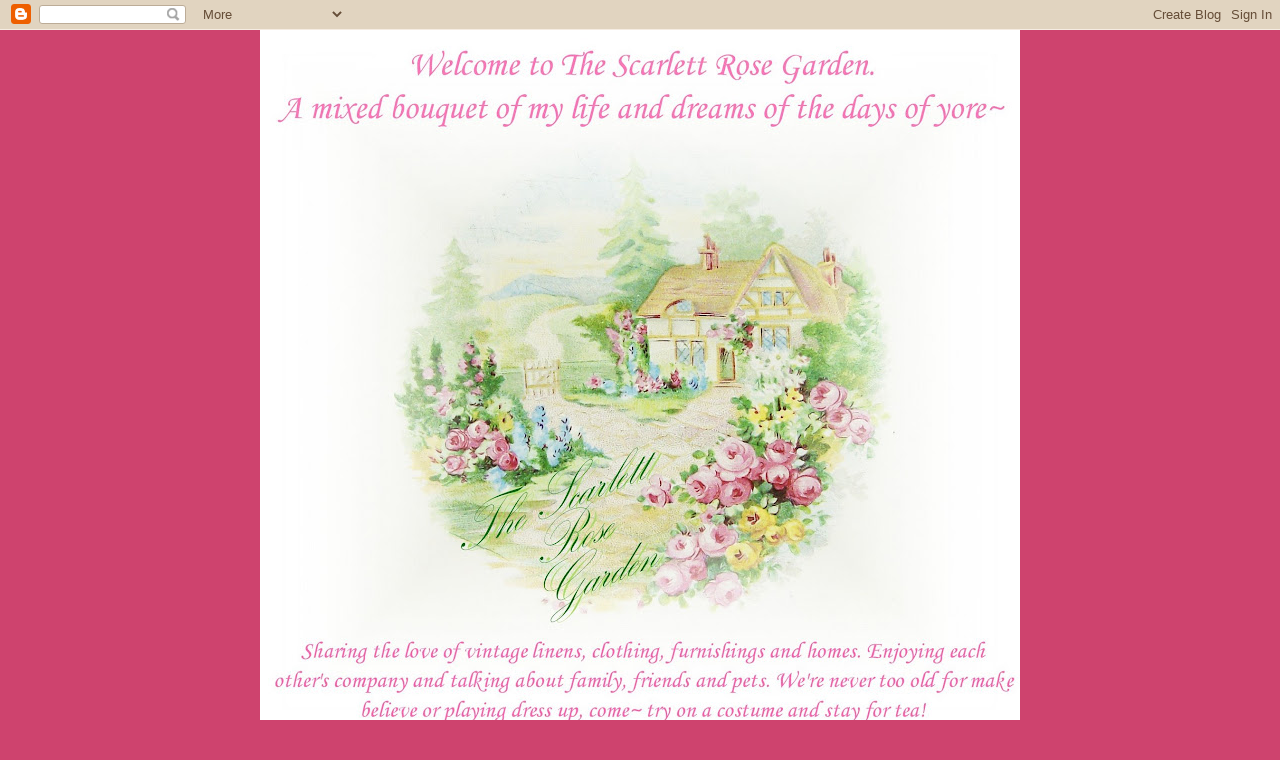

--- FILE ---
content_type: text/html; charset=UTF-8
request_url: http://www.thescarlettrosegarden.com/2009/01/in-loving-memory-of-aunt-maudie.html
body_size: 29691
content:
<!DOCTYPE html>
<html dir='ltr' xmlns='http://www.w3.org/1999/xhtml' xmlns:b='http://www.google.com/2005/gml/b' xmlns:data='http://www.google.com/2005/gml/data' xmlns:expr='http://www.google.com/2005/gml/expr'>
<head>
<link href='https://www.blogger.com/static/v1/widgets/2944754296-widget_css_bundle.css' rel='stylesheet' type='text/css'/>
<meta content='text/html; charset=UTF-8' http-equiv='Content-Type'/>
<meta content='blogger' name='generator'/>
<link href='http://www.thescarlettrosegarden.com/favicon.ico' rel='icon' type='image/x-icon'/>
<link href='http://www.thescarlettrosegarden.com/2009/01/in-loving-memory-of-aunt-maudie.html' rel='canonical'/>
<link rel="alternate" type="application/atom+xml" title="The Scarlett Rose Garden - Atom" href="http://www.thescarlettrosegarden.com/feeds/posts/default" />
<link rel="alternate" type="application/rss+xml" title="The Scarlett Rose Garden - RSS" href="http://www.thescarlettrosegarden.com/feeds/posts/default?alt=rss" />
<link rel="service.post" type="application/atom+xml" title="The Scarlett Rose Garden - Atom" href="https://www.blogger.com/feeds/32250132/posts/default" />

<link rel="alternate" type="application/atom+xml" title="The Scarlett Rose Garden - Atom" href="http://www.thescarlettrosegarden.com/feeds/2727755762508075239/comments/default" />
<!--Can't find substitution for tag [blog.ieCssRetrofitLinks]-->
<link href='http://farm4.static.flickr.com/3115/3172758706_30a2f5b9fb.jpg' rel='image_src'/>
<meta content='http://www.thescarlettrosegarden.com/2009/01/in-loving-memory-of-aunt-maudie.html' property='og:url'/>
<meta content='In loving memory of Aunt Maudie~' property='og:title'/>
<meta content='My Great Aunt Maudie~ whom I attribute a lot of my love for collecting vintage and beautiful things; and with that comes my pack rat tendanc...' property='og:description'/>
<meta content='https://lh3.googleusercontent.com/blogger_img_proxy/AEn0k_sS9FqI4ScVfG8PA1hh4KZJeFhEBYe09aRpDU0RUUx9-gKLcj3LcDoFdPbeq6gQPoIdwGxL471FwdJiQXUouFJ6HQnFCy_GP4KuSSM3_3HfOsABsUFX3aRzIuGfM1RqxVY=w1200-h630-p-k-no-nu' property='og:image'/>
<title>The Scarlett Rose Garden: In loving memory of Aunt Maudie~</title>
<style id='page-skin-1' type='text/css'><!--
/*
-----------------------------------------------
Blogger Template Style
Name: 	  Thisaway (Rose)
Designer: Dan Rubin
URL:      www.superfluousbanter.org
Date:     29 Feb 2004
Updated by: Blogger Team
----------------------------------------------- */
/* Variable definitions
====================
<Variable name="textColor" description="Text Color"
type="color" default="#632035">
<Variable name="blogTitleColor" description="Blog Title Color"
type="color" default="#feeef3">
<Variable name="blogDescriptionColor" description="Blog Description Color"
type="color" default="#feeef3">
<Variable name="postTitleColor" description="Post Title Color"
type="color" default="#ba476b">
<Variable name="dateHeaderColor" description="Date Header Color"
type="color" default="#c88fa2">
<Variable name="sidebarHeaderColor" description="Sidebar Title Color"
type="color" default="#bd8095">
<Variable name="mainLinkColor" description="Link Color"
type="color" default="#bf277e">
<Variable name="mainVisitedLinkColor" description="Visited Link Color"
type="color" default="#96095a">
<Variable name="sidebarLinkColor" description="Sidebar Link Color"
type="color" default="#e25984">
<Variable name="sidebarVisitedLinkColor"
description="Sidebar Visited Link Color"
type="color" default="#b02c56">
<Variable name="bodyFont" description="Text Font"
type="font" default="normal normal 100% Helvetica,Arial,Verdana,'Trebuchet MS', Sans-serif">
<Variable name="headerFont" description="Sidebar Title Font"
type="font"
default="normal bold 100% Helvetica,Arial,Verdana,'Trebuchet MS', Sans-serif">
<Variable name="pageTitleFont" description="Blog Title Font"
type="font"
default="normal bold 200% Helvetica,Arial,Verdana,'Trebuchet MS', Sans-serif">
<Variable name="blogDescriptionFont" description="Blog Description Font"
type="font"
default="normal normal 80% Helvetica,Arial,Verdana,'Trebuchet MS', Sans-serif">
<Variable name="startSide" description="Start side in blog language"
type="automatic" default="left">
<Variable name="endSide" description="End side in blog language"
type="automatic" default="right">
*/
/* global
----------------------------------------------- */
body, .body-fauxcolumn-outer {
margin: 0;
text-align: center;
min-width: 760px;
background: #ce436e url(http://www.blogblog.com/thisaway_rose/bg_body.gif) repeat-x left top;
color: #2cb086;
font-size: small;
}
blockquote {
margin: 0;
padding-top: 0;
padding-right: 10px;
padding-bottom: 0;
padding-left: 10px;
border-left: 6px solid #f7d8e2;
border-right: 6px solid #f7d8e2;
color: #2cb086;
}
code {
color: #2cb086;
}
hr {
display: none;
}
/* layout
----------------------------------------------- */
#outer-wrapper {
margin: 0 auto;
width: 760px;
text-align: left;
font: italic normal 109% Georgia, Times, serif;
}
#header-wrapper {
padding-bottom: 15px;
background: url(http://www.blogblog.com/thisaway_rose/bg_header_bottom.gif) no-repeat left bottom;
}
#header {
background: #632035 url(http://www.blogblog.com/thisaway_rose/bg_header.gif) repeat-x left bottom;
}
#content-wrapper {
position: relative;
width: 760px;
background: #f7f0e9 url(http://www.blogblog.com/thisaway_rose/bg_main_wrapper.gif) repeat-y left top;
}
#main-wrapper {
display: inline; /* fixes a strange ie margin bug */
float: left;
margin-top: 0;
margin-right: 0;
margin-bottom: 0;
margin-left: 3px;
padding: 0;
width: 483px;
word-wrap: break-word; /* fix for long text breaking sidebar float in IE */
overflow: hidden;     /* fix for long non-text content breaking IE sidebar float */
}
#main {
padding-top: 22px;
padding-right: 8px;
padding-bottom: 0;
padding-left: 8px;
background: url(http://www.blogblog.com/thisaway_rose/bg_content.gif) repeat-x left top;
}
.post {
margin-top: 0;
margin-right: 8px;
margin-bottom: 14px;
margin-left: 21px;
padding: 0;
border-bottom: 3px solid #f7d8e2;
}
#comments {
margin-top: 0;
margin-right: 16px;
margin-bottom: 14px;
margin-left: 29px;
padding: 10px;
border: 1px solid #f0ced8;
background-color: #f5e4e9;
}
#sidebar-wrapper {
display: inline; /* fixes a strange ie margin bug */
float: right;
margin-top: 0;
margin-right: 3px;
margin-bottom: 0;
margin-left: 0;
width: 269px;
color: #2cb086;
line-height: 1.4em;
font-size: 90%;
background: url(http://www.blogblog.com/thisaway_rose/bg_sidebar.gif) repeat-x left top;
word-wrap: break-word; /* fix for long text breaking sidebar float in IE */
overflow: hidden;     /* fix for long non-text content breaking IE sidebar float */
}
#sidebar {
padding-top: 7px;
padding-right: 11px;
padding-bottom: 0;
padding-left: 14px;
background: url(http://www.blogblog.com/thisaway_rose/bg_sidebar_arrow.gif) repeat-y 179px 0;
}
#sidebar .widget {
margin-bottom: 20px;
}
#footer-wrapper {
padding-top: 15px;
background: url(http://www.blogblog.com/thisaway_rose/bg_footer_top.gif) no-repeat left top;
clear: both;
}
#footer {
background: #491525 url(http://www.blogblog.com/thisaway_rose/bg_footer.gif) repeat-x left top;
text-align: center;
min-height: 2em;
}
/* headings
----------------------------------------------- */
#header h1 {
margin: 0;
padding-top: 24px;
padding-right: 0;
padding-bottom: 0;
padding-left: 84px;
background: url(http://www.blogblog.com/thisaway_rose/icon_header_left.gif) no-repeat 16px 26px;
}
h2.date-header {
margin: 0;
padding-top: 0;
padding-right: 0;
padding-bottom: 0;
padding-left: 29px;
text-transform: uppercase;
color: #e25984;
background: url(http://www.blogblog.com/thisaway_rose/icon_date.gif) no-repeat 13px 0;
font-size: 80%;
font-weight: normal;
}
.date-header span {
margin-top: 0;
margin-right: 0;
margin-bottom: 0;
margin-left: 5px;
padding-top: 0;
padding-right: 25px;
padding-bottom: 0;
padding-left: 25px;
background: url(http://www.blogblog.com/thisaway_rose/bg_date.gif) no-repeat left 0;
}
.sidebar h2 {
padding-top: 1px;
padding-right: 0;
padding-bottom: 0;
padding-left: 36px;
color: #2cb086;
background: url(http://www.blogblog.com/thisaway_rose/icon_sidebar_heading_left.gif) no-repeat left 45%;
font: italic bold 110% Georgia, Times, serif;
}
.sidebar .Profile h2 {
color: #95526a;
background: url(http://www.blogblog.com/thisaway_rose/icon_sidebar_profileheading_left.gif) no-repeat left 45%;
}
.post h3 {
margin-top: 13px;
margin-right: 0;
margin-bottom: 13px;
margin-left: 0;
padding: 0;
color: #2cb086;
font-size: 140%;
}
.post h3 a, .post h3 a:visited {
color: #2cb086;
}
#comments h4 {
margin-top: 0;
font-size: 120%;
}
/* text
----------------------------------------------- */
#header h1 {
color: #feeef3;
font: normal bold 200% Helvetica,Arial,Verdana,'Trebuchet MS', Sans-serif;
}
#header .description {
margin: 0;
padding-top: 7px;
padding-right: 16px;
padding-bottom: 0;
padding-left: 84px;
color: #feeef3;
font: normal normal 80% Helvetica,Arial,Verdana,'Trebuchet MS', Sans-serif;
}
.post-body p {
line-height: 1.4em;
/* Fix bug in IE5/Win with italics in posts */
margin: 0;
height: 1%;
overflow: visible;
}
.post-footer {
font-size: 80%;
color: #e25984;
}
.uncustomized-post-template .post-footer {
text-align: right;
}
.uncustomized-post-template .post-footer .post-author,
.uncustomized-post-template .post-footer .post-timestamp {
display: block;
float: left;
text-align: left;
margin-right: 4px;
}
p.comment-author {
font-size: 83%;
}
.deleted-comment {
font-style:italic;
color:gray;
}
.comment-body p {
line-height: 1.4em;
}
.feed-links {
clear: both;
line-height: 2.5em;
margin-bottom: 0.5em;
margin-left: 29px;
}
#footer .widget {
margin: 0;
padding-top: 0;
padding-right: 0;
padding-bottom: 15px;
padding-left: 55px;
color: #feeef3;
font-size: 90%;
line-height: 1.4em;
background: url(http://www.blogblog.com/thisaway_rose/icon_footer.gif) no-repeat 16px 0;
}
/* lists
----------------------------------------------- */
.post ul {
padding-left: 32px;
list-style-type: none;
line-height: 1.4em;
}
.post li {
padding-top: 0;
padding-right: 0;
padding-bottom: 4px;
padding-left: 17px;
background: url(http://www.blogblog.com/thisaway_rose/icon_list_item_left.gif) no-repeat left 3px;
}
#comments ul {
margin: 0;
padding: 0;
list-style-type: none;
}
#comments li {
padding-top: 0;
padding-right: 0;
padding-bottom: 1px;
padding-left: 17px;
background: url(http://www.blogblog.com/thisaway_rose/icon_comment.gif) no-repeat left 3px;
}
.sidebar ul {
padding: 0;
list-style-type: none;
line-height: 1.2em;
margin-left: 0;
}
.sidebar li {
padding-top: 0;
padding-right: 0;
padding-bottom: 4px;
padding-left: 17px;
background: url(http://www.blogblog.com/thisaway_rose/icon_list_item.gif) no-repeat left 3px;
}
#blog-pager-newer-link {
float: left;
margin-left: 29px;
}
#blog-pager-older-link {
float: right;
margin-right: 16px;
}
#blog-pager {
text-align: center;
}
/* links
----------------------------------------------- */
a {
color: #bf277e;
font-weight: bold;
}
a:hover {
color: #96095a;
}
a.comment-link {
/* ie5.0/win doesn't apply padding to inline elements,
so we hide these two declarations from it */
background/* */:/**/url(http://www.blogblog.com/thisaway_rose/icon_comment.gif) no-repeat left 45%;
padding-left: 14px;
}
html>body a.comment-link {
/* respecified, for ie5/mac's benefit */
background: url(http://www.blogblog.com/thisaway_rose/icon_comment.gif) no-repeat left 45%;
padding-left: 14px;
}
.sidebar a {
color: #e25984;
}
.sidebar a:hover {
color: #b02c56;
}
#header h1 a {
color: #feeef3;
text-decoration: none;
}
#header h1 a:hover {
color: #d9b4c1;
}
.post h3 a {
text-decoration: none;
}
a img {
border-width: 0;
}
.clear {
clear: both;
line-height: 0;
height: 0;
}
.profile-textblock {
clear: both;
margin-bottom: 10px;
margin-left: 0;
}
.profile-img {
float: left;
margin-top: 0;
margin-right: 5px;
margin-bottom: 5px;
margin-left: 0;
padding: 3px;
border: 1px solid #ebbdcc;
}
.profile-link {
padding-top: 0;
padding-right: 0;
padding-bottom: 0;
padding-left: 17px;
background: url(http://www.blogblog.com/thisaway_rose/icon_profile_left.gif) no-repeat left 0;
}
/** Page structure tweaks for layout editor wireframe */
body#layout #main,
body#layout #sidebar {
padding: 0;
}
/* Label Cloud Styles
----------------------------------------------- */
#labelCloud {text-align:center;font-family:arial,sans-serif;}
#labelCloud .label-cloud li{display:inline;background-image:none !important;padding:0 5px;margin:0;vertical-align:baseline !important;border:0 !important;}
#labelCloud ul{list-style-type:none;margin:0 auto;padding:0;}
#labelCloud a img{border:0;display:inline;margin:0 0 0 3px;padding:0}
#labelCloud a{text-decoration:none}
#labelCloud a:hover{text-decoration:underline}
#labelCloud li a{}
#labelCloud .label-cloud {}
#labelCloud .label-count {padding-left:0.2em;font-size:9px;color:#000}
#labelCloud .label-cloud li:before{content:"" !important} 
--></style>
<script type='text/javascript'>
// Label Cloud User Variables
var cloudMin = 2;
var maxFontSize = 22;
var maxColor = [69,139,116];
var minFontSize = 10;
var minColor = [102,205,170];
var lcShowCount = false;
</script>
<link href='https://www.blogger.com/dyn-css/authorization.css?targetBlogID=32250132&amp;zx=138bcfa6-79a6-42b5-be1c-fc341849f5f0' media='none' onload='if(media!=&#39;all&#39;)media=&#39;all&#39;' rel='stylesheet'/><noscript><link href='https://www.blogger.com/dyn-css/authorization.css?targetBlogID=32250132&amp;zx=138bcfa6-79a6-42b5-be1c-fc341849f5f0' rel='stylesheet'/></noscript>
<meta name='google-adsense-platform-account' content='ca-host-pub-1556223355139109'/>
<meta name='google-adsense-platform-domain' content='blogspot.com'/>

</head>
<body>
<div class='navbar section' id='navbar'><div class='widget Navbar' data-version='1' id='Navbar1'><script type="text/javascript">
    function setAttributeOnload(object, attribute, val) {
      if(window.addEventListener) {
        window.addEventListener('load',
          function(){ object[attribute] = val; }, false);
      } else {
        window.attachEvent('onload', function(){ object[attribute] = val; });
      }
    }
  </script>
<div id="navbar-iframe-container"></div>
<script type="text/javascript" src="https://apis.google.com/js/platform.js"></script>
<script type="text/javascript">
      gapi.load("gapi.iframes:gapi.iframes.style.bubble", function() {
        if (gapi.iframes && gapi.iframes.getContext) {
          gapi.iframes.getContext().openChild({
              url: 'https://www.blogger.com/navbar/32250132?po\x3d2727755762508075239\x26origin\x3dhttp://www.thescarlettrosegarden.com',
              where: document.getElementById("navbar-iframe-container"),
              id: "navbar-iframe"
          });
        }
      });
    </script><script type="text/javascript">
(function() {
var script = document.createElement('script');
script.type = 'text/javascript';
script.src = '//pagead2.googlesyndication.com/pagead/js/google_top_exp.js';
var head = document.getElementsByTagName('head')[0];
if (head) {
head.appendChild(script);
}})();
</script>
</div></div>
<div id='outer-wrapper'><div id='wrap2'>
<!-- skip links for text browsers -->
<span id='skiplinks' style='display:none;'>
<a href='#main'>skip to main </a> |
      <a href='#sidebar'>skip to sidebar</a>
</span>
<div id='header-wrapper'>
<div class='header section' id='header'><div class='widget Header' data-version='1' id='Header1'>
<div id='header-inner'>
<a href='http://www.thescarlettrosegarden.com/' style='display: block'>
<img alt='The Scarlett Rose Garden' height='703px; ' id='Header1_headerimg' src='http://1.bp.blogspot.com/_t-wKC5b4rk4/Sm9Kgw7kqAI/AAAAAAAACSg/CW2-JSW_T4A/S760/cottage+banner2descriptiondarker.jpg' style='display: block' width='760px; '/>
</a>
</div>
</div></div>
</div>
<div id='content-wrapper'>
<div id='crosscol-wrapper' style='text-align:center'>
<div class='crosscol no-items section' id='crosscol'></div>
</div>
<div id='main-wrapper'>
<div class='main section' id='main'><div class='widget Blog' data-version='1' id='Blog1'>
<div class='blog-posts hfeed'>

          <div class="date-outer">
        
<h2 class='date-header'><span>Monday, January 05, 2009</span></h2>

          <div class="date-posts">
        
<div class='post-outer'>
<div class='post hentry'>
<a name='2727755762508075239'></a>
<h3 class='post-title entry-title'>
<a href='http://www.thescarlettrosegarden.com/2009/01/in-loving-memory-of-aunt-maudie.html'>In loving memory of Aunt Maudie~</a>
</h3>
<div class='post-header-line-1'></div>
<div class='post-body entry-content'>
<p><em>My Great Aunt Maudie~ whom I attribute a lot of my love for collecting vintage and beautiful things; and with that comes my pack rat tendancies. I wouldn't give them up for anything!<br /><a href="http://www.flickr.com/photos/85469550@N00/3172758706/" title="HPIM7138 by ohairas, on Flickr"><img alt="HPIM7138" height="374" src="http://farm4.static.flickr.com/3115/3172758706_30a2f5b9fb.jpg" width="500" /></a><br /></em></p><p><em>Like my <a href="http://www.flickr.com/photos/85469550@N00/620824587/in/set-72157600477986591/">Grandma</a>(dad's side), Aunt Maudie (mom's side) suffered from alzheimers~ </em><em>and now they are both at peace and are very much missed.</em> </p><p><object height="300" width="400"><param name="flashvars" value="&amp;offsite=true&amp;lang=en-us&amp;page_show_url=%2Fphotos%2F85469550%40N00%2Fsets%2F72157612221001820%2Fshow%2F&amp;page_show_back_url=%2Fphotos%2F85469550%40N00%2Fsets%2F72157612221001820%2F&amp;set_id=72157612221001820&amp;jump_to="><param name="movie" value="http://www.flickr.com/apps/slideshow/show.swf?v=63961"><param name="allowFullScreen" value="true"><br />   <embed type="application/x-shockwave-flash" src="http://www.flickr.com/apps/slideshow/show.swf?v=63961" allowfullscreen="true" flashvars="&offsite=true&amp;lang=en-us&page_show_url=%2Fphotos%2F85469550%40N00%2Fsets%2F72157612221001820%2Fshow%2F&page_show_back_url=%2Fphotos%2F85469550%40N00%2Fsets%2F72157612221001820%2F&set_id=72157612221001820&jump_to=" width="400" height="300"></embed></object></p><p></p><p></p>
<div style='clear: both;'></div>
</div>
<div class='post-footer'>
<div class='post-footer-line post-footer-line-1'><span class='post-author vcard'>
Posted by
<span class='fn'>Nikki via The Scarlett Rose Garden</span>
</span>
<span class='post-timestamp'>
at
<a class='timestamp-link' href='http://www.thescarlettrosegarden.com/2009/01/in-loving-memory-of-aunt-maudie.html' rel='bookmark' title='permanent link'><abbr class='published' title='2009-01-05T21:15:00-06:00'>9:15 PM</abbr></a>
</span>
<span class='post-comment-link'>
</span>
<span class='post-icons'>
<span class='item-action'>
<a href='https://www.blogger.com/email-post/32250132/2727755762508075239' title='Email Post'>
<img alt='' class='icon-action' height='13' src='http://www.blogger.com/img/icon18_email.gif' width='18'/>
</a>
</span>
<span class='item-control blog-admin pid-1871272623'>
<a href='https://www.blogger.com/post-edit.g?blogID=32250132&postID=2727755762508075239&from=pencil' title='Edit Post'>
<img alt='' class='icon-action' height='18' src='https://resources.blogblog.com/img/icon18_edit_allbkg.gif' width='18'/>
</a>
</span>
</span>
<span class='post-backlinks post-comment-link'>
</span>
</div>
<div class='post-footer-line post-footer-line-2'><span class='post-labels'>
Labels:
<a href='http://www.thescarlettrosegarden.com/search/label/Aunt%20Maudie' rel='tag'>Aunt Maudie</a>,
<a href='http://www.thescarlettrosegarden.com/search/label/vintage' rel='tag'>vintage</a>
</span>
</div>
<div class='post-footer-line post-footer-line-3'><span class='post-location'>
</span>
</div>
</div>
</div>
<div class='comments' id='comments'>
<a name='comments'></a>
<h4>17 comments:</h4>
<div id='Blog1_comments-block-wrapper'>
<dl class='avatar-comment-indent' id='comments-block'>
<dt class='comment-author ' id='c628541630546810968'>
<a name='c628541630546810968'></a>
<div class="avatar-image-container avatar-stock"><span dir="ltr"><img src="//resources.blogblog.com/img/blank.gif" width="35" height="35" alt="" title="Anonymous">

</span></div>
Anonymous
said...
</dt>
<dd class='comment-body' id='Blog1_cmt-628541630546810968'>
<p>
What a beautiful tribute &lt;3
</p>
</dd>
<dd class='comment-footer'>
<span class='comment-timestamp'>
<a href='http://www.thescarlettrosegarden.com/2009/01/in-loving-memory-of-aunt-maudie.html?showComment=1231217160000#c628541630546810968' title='comment permalink'>
Mon Jan 05, 10:46:00 PM
</a>
<span class='item-control blog-admin pid-1274376011'>
<a class='comment-delete' href='https://www.blogger.com/comment/delete/32250132/628541630546810968' title='Delete Comment'>
<img src='https://resources.blogblog.com/img/icon_delete13.gif'/>
</a>
</span>
</span>
</dd>
<dt class='comment-author ' id='c674431107609829571'>
<a name='c674431107609829571'></a>
<div class="avatar-image-container avatar-stock"><span dir="ltr"><a href="https://www.blogger.com/profile/13569720420483740487" target="" rel="nofollow" onclick="" class="avatar-hovercard" id="av-674431107609829571-13569720420483740487"><img src="//www.blogger.com/img/blogger_logo_round_35.png" width="35" height="35" alt="" title="Unknown">

</a></span></div>
<a href='https://www.blogger.com/profile/13569720420483740487' rel='nofollow'>Unknown</a>
said...
</dt>
<dd class='comment-body' id='Blog1_cmt-674431107609829571'>
<p>
That is  very sweet. Wow, you sure can tell you two are relatives! Sorry to hear she was so sick before her passing.
</p>
</dd>
<dd class='comment-footer'>
<span class='comment-timestamp'>
<a href='http://www.thescarlettrosegarden.com/2009/01/in-loving-memory-of-aunt-maudie.html?showComment=1231237980000#c674431107609829571' title='comment permalink'>
Tue Jan 06, 04:33:00 AM
</a>
<span class='item-control blog-admin pid-208693202'>
<a class='comment-delete' href='https://www.blogger.com/comment/delete/32250132/674431107609829571' title='Delete Comment'>
<img src='https://resources.blogblog.com/img/icon_delete13.gif'/>
</a>
</span>
</span>
</dd>
<dt class='comment-author ' id='c4867516259537692319'>
<a name='c4867516259537692319'></a>
<div class="avatar-image-container vcard"><span dir="ltr"><a href="https://www.blogger.com/profile/09512279885499148837" target="" rel="nofollow" onclick="" class="avatar-hovercard" id="av-4867516259537692319-09512279885499148837"><img src="https://resources.blogblog.com/img/blank.gif" width="35" height="35" class="delayLoad" style="display: none;" longdesc="//blogger.googleusercontent.com/img/b/R29vZ2xl/AVvXsEiYgurFhKAy-LW9HySbLxwoFEU4g_R7Zdf_0h0qsotK9b2TyqMKrG4jA5PKZwAA9eBaaJn9zwposHBrNJ2p9EMTFB8QBCG2VPufekimKNic9L41hBD6Gw4ZBB0GXM1Z9g/s45-c/*" alt="" title="Just Me">

<noscript><img src="//blogger.googleusercontent.com/img/b/R29vZ2xl/AVvXsEiYgurFhKAy-LW9HySbLxwoFEU4g_R7Zdf_0h0qsotK9b2TyqMKrG4jA5PKZwAA9eBaaJn9zwposHBrNJ2p9EMTFB8QBCG2VPufekimKNic9L41hBD6Gw4ZBB0GXM1Z9g/s45-c/*" width="35" height="35" class="photo" alt=""></noscript></a></span></div>
<a href='https://www.blogger.com/profile/09512279885499148837' rel='nofollow'>Just Me</a>
said...
</dt>
<dd class='comment-body' id='Blog1_cmt-4867516259537692319'>
<p>
God bless you.... That was so sweet.<BR/><BR/>Sorry to hear about your loss.
</p>
</dd>
<dd class='comment-footer'>
<span class='comment-timestamp'>
<a href='http://www.thescarlettrosegarden.com/2009/01/in-loving-memory-of-aunt-maudie.html?showComment=1231251180000#c4867516259537692319' title='comment permalink'>
Tue Jan 06, 08:13:00 AM
</a>
<span class='item-control blog-admin pid-2079376681'>
<a class='comment-delete' href='https://www.blogger.com/comment/delete/32250132/4867516259537692319' title='Delete Comment'>
<img src='https://resources.blogblog.com/img/icon_delete13.gif'/>
</a>
</span>
</span>
</dd>
<dt class='comment-author ' id='c897475024438117309'>
<a name='c897475024438117309'></a>
<div class="avatar-image-container vcard"><span dir="ltr"><a href="https://www.blogger.com/profile/09512279885499148837" target="" rel="nofollow" onclick="" class="avatar-hovercard" id="av-897475024438117309-09512279885499148837"><img src="https://resources.blogblog.com/img/blank.gif" width="35" height="35" class="delayLoad" style="display: none;" longdesc="//blogger.googleusercontent.com/img/b/R29vZ2xl/AVvXsEiYgurFhKAy-LW9HySbLxwoFEU4g_R7Zdf_0h0qsotK9b2TyqMKrG4jA5PKZwAA9eBaaJn9zwposHBrNJ2p9EMTFB8QBCG2VPufekimKNic9L41hBD6Gw4ZBB0GXM1Z9g/s45-c/*" alt="" title="Just Me">

<noscript><img src="//blogger.googleusercontent.com/img/b/R29vZ2xl/AVvXsEiYgurFhKAy-LW9HySbLxwoFEU4g_R7Zdf_0h0qsotK9b2TyqMKrG4jA5PKZwAA9eBaaJn9zwposHBrNJ2p9EMTFB8QBCG2VPufekimKNic9L41hBD6Gw4ZBB0GXM1Z9g/s45-c/*" width="35" height="35" class="photo" alt=""></noscript></a></span></div>
<a href='https://www.blogger.com/profile/09512279885499148837' rel='nofollow'>Just Me</a>
said...
</dt>
<dd class='comment-body' id='Blog1_cmt-897475024438117309'>
<p>
God bless you.... That was so sweet.<BR/><BR/>Sorry to hear about your loss.
</p>
</dd>
<dd class='comment-footer'>
<span class='comment-timestamp'>
<a href='http://www.thescarlettrosegarden.com/2009/01/in-loving-memory-of-aunt-maudie.html?showComment=1231251180001#c897475024438117309' title='comment permalink'>
Tue Jan 06, 08:13:00 AM
</a>
<span class='item-control blog-admin pid-2079376681'>
<a class='comment-delete' href='https://www.blogger.com/comment/delete/32250132/897475024438117309' title='Delete Comment'>
<img src='https://resources.blogblog.com/img/icon_delete13.gif'/>
</a>
</span>
</span>
</dd>
<dt class='comment-author ' id='c280486811368092772'>
<a name='c280486811368092772'></a>
<div class="avatar-image-container vcard"><span dir="ltr"><a href="https://www.blogger.com/profile/00721900066940447320" target="" rel="nofollow" onclick="" class="avatar-hovercard" id="av-280486811368092772-00721900066940447320"><img src="https://resources.blogblog.com/img/blank.gif" width="35" height="35" class="delayLoad" style="display: none;" longdesc="//1.bp.blogspot.com/-faleozcIia8/ZivWVeyeX0I/AAAAAAAAQpc/bE8KAYbT5QwI-MyO2A5OgsdRatRPI9AaQCK4BGAYYCw/s35/3056699289_d45c813efb.jpg" alt="" title="Christie">

<noscript><img src="//1.bp.blogspot.com/-faleozcIia8/ZivWVeyeX0I/AAAAAAAAQpc/bE8KAYbT5QwI-MyO2A5OgsdRatRPI9AaQCK4BGAYYCw/s35/3056699289_d45c813efb.jpg" width="35" height="35" class="photo" alt=""></noscript></a></span></div>
<a href='https://www.blogger.com/profile/00721900066940447320' rel='nofollow'>Christie</a>
said...
</dt>
<dd class='comment-body' id='Blog1_cmt-280486811368092772'>
<p>
Hey Nikki,<BR/>Beautiful post...you look so much like your Aunt Maddie...pretty as can be....<BR/>xoxo,<BR/>Queenie
</p>
</dd>
<dd class='comment-footer'>
<span class='comment-timestamp'>
<a href='http://www.thescarlettrosegarden.com/2009/01/in-loving-memory-of-aunt-maudie.html?showComment=1231252740000#c280486811368092772' title='comment permalink'>
Tue Jan 06, 08:39:00 AM
</a>
<span class='item-control blog-admin pid-228220964'>
<a class='comment-delete' href='https://www.blogger.com/comment/delete/32250132/280486811368092772' title='Delete Comment'>
<img src='https://resources.blogblog.com/img/icon_delete13.gif'/>
</a>
</span>
</span>
</dd>
<dt class='comment-author ' id='c3861469378928536607'>
<a name='c3861469378928536607'></a>
<div class="avatar-image-container avatar-stock"><span dir="ltr"><a href="https://www.blogger.com/profile/02972097935004547969" target="" rel="nofollow" onclick="" class="avatar-hovercard" id="av-3861469378928536607-02972097935004547969"><img src="//www.blogger.com/img/blogger_logo_round_35.png" width="35" height="35" alt="" title="Unknown">

</a></span></div>
<a href='https://www.blogger.com/profile/02972097935004547969' rel='nofollow'>Unknown</a>
said...
</dt>
<dd class='comment-body' id='Blog1_cmt-3861469378928536607'>
<p>
I can totally see the family resemblance. She was beautiful just like you! <BR/><BR/>~Liz
</p>
</dd>
<dd class='comment-footer'>
<span class='comment-timestamp'>
<a href='http://www.thescarlettrosegarden.com/2009/01/in-loving-memory-of-aunt-maudie.html?showComment=1231255320000#c3861469378928536607' title='comment permalink'>
Tue Jan 06, 09:22:00 AM
</a>
<span class='item-control blog-admin pid-2131315057'>
<a class='comment-delete' href='https://www.blogger.com/comment/delete/32250132/3861469378928536607' title='Delete Comment'>
<img src='https://resources.blogblog.com/img/icon_delete13.gif'/>
</a>
</span>
</span>
</dd>
<dt class='comment-author ' id='c6298536996196617765'>
<a name='c6298536996196617765'></a>
<div class="avatar-image-container vcard"><span dir="ltr"><a href="https://www.blogger.com/profile/04477665489782815526" target="" rel="nofollow" onclick="" class="avatar-hovercard" id="av-6298536996196617765-04477665489782815526"><img src="https://resources.blogblog.com/img/blank.gif" width="35" height="35" class="delayLoad" style="display: none;" longdesc="//blogger.googleusercontent.com/img/b/R29vZ2xl/AVvXsEgmVYYM2A0flSyBH73UHFw9RXKVrktogHhdkc781a2kFbaNTxnVMSYoiK79LnMYDnRzKUIDvYeitTE65_rWjsc34iQjRCowWRQYMQSXF3l0anvhCAxARVgEReThnmLl/s45-c/DSCN0300me.jpg" alt="" title="paintergal">

<noscript><img src="//blogger.googleusercontent.com/img/b/R29vZ2xl/AVvXsEgmVYYM2A0flSyBH73UHFw9RXKVrktogHhdkc781a2kFbaNTxnVMSYoiK79LnMYDnRzKUIDvYeitTE65_rWjsc34iQjRCowWRQYMQSXF3l0anvhCAxARVgEReThnmLl/s45-c/DSCN0300me.jpg" width="35" height="35" class="photo" alt=""></noscript></a></span></div>
<a href='https://www.blogger.com/profile/04477665489782815526' rel='nofollow'>paintergal</a>
said...
</dt>
<dd class='comment-body' id='Blog1_cmt-6298536996196617765'>
<p>
Wow- you sure resemble your aunt.  Such a lovely woman.  May God bless your memories.
</p>
</dd>
<dd class='comment-footer'>
<span class='comment-timestamp'>
<a href='http://www.thescarlettrosegarden.com/2009/01/in-loving-memory-of-aunt-maudie.html?showComment=1231257000000#c6298536996196617765' title='comment permalink'>
Tue Jan 06, 09:50:00 AM
</a>
<span class='item-control blog-admin pid-231703155'>
<a class='comment-delete' href='https://www.blogger.com/comment/delete/32250132/6298536996196617765' title='Delete Comment'>
<img src='https://resources.blogblog.com/img/icon_delete13.gif'/>
</a>
</span>
</span>
</dd>
<dt class='comment-author ' id='c6521310777553573390'>
<a name='c6521310777553573390'></a>
<div class="avatar-image-container vcard"><span dir="ltr"><a href="https://www.blogger.com/profile/14311482342041164790" target="" rel="nofollow" onclick="" class="avatar-hovercard" id="av-6521310777553573390-14311482342041164790"><img src="https://resources.blogblog.com/img/blank.gif" width="35" height="35" class="delayLoad" style="display: none;" longdesc="//1.bp.blogspot.com/-CFhsxhYU2eE/Y25RVv_69FI/AAAAAAAASWk/tTXNW-f5yHEivlQdUdQ5JbXnPLzl6Ni7wCK4BGAYYCw/s35/*" alt="" title="Harbor Hon">

<noscript><img src="//1.bp.blogspot.com/-CFhsxhYU2eE/Y25RVv_69FI/AAAAAAAASWk/tTXNW-f5yHEivlQdUdQ5JbXnPLzl6Ni7wCK4BGAYYCw/s35/*" width="35" height="35" class="photo" alt=""></noscript></a></span></div>
<a href='https://www.blogger.com/profile/14311482342041164790' rel='nofollow'>Harbor Hon</a>
said...
</dt>
<dd class='comment-body' id='Blog1_cmt-6521310777553573390'>
<p>
What a sweet tribute to a beloved Aunt. I can see you in her as she was a beauty too. You did a very good job with this Nikki. Thanks for sharing. xxoo
</p>
</dd>
<dd class='comment-footer'>
<span class='comment-timestamp'>
<a href='http://www.thescarlettrosegarden.com/2009/01/in-loving-memory-of-aunt-maudie.html?showComment=1231260660000#c6521310777553573390' title='comment permalink'>
Tue Jan 06, 10:51:00 AM
</a>
<span class='item-control blog-admin pid-946943262'>
<a class='comment-delete' href='https://www.blogger.com/comment/delete/32250132/6521310777553573390' title='Delete Comment'>
<img src='https://resources.blogblog.com/img/icon_delete13.gif'/>
</a>
</span>
</span>
</dd>
<dt class='comment-author ' id='c8307923948460747037'>
<a name='c8307923948460747037'></a>
<div class="avatar-image-container vcard"><span dir="ltr"><a href="https://www.blogger.com/profile/02012418576959158359" target="" rel="nofollow" onclick="" class="avatar-hovercard" id="av-8307923948460747037-02012418576959158359"><img src="https://resources.blogblog.com/img/blank.gif" width="35" height="35" class="delayLoad" style="display: none;" longdesc="//blogger.googleusercontent.com/img/b/R29vZ2xl/AVvXsEi7bichsvnoHeBL06lIy9qUZW0tLD-OklUX183dhi6cL2AvQC8i7pPdHMI4bOLGTK4MwgemdJIem87pfNjsLjnS3_SAcipwYppQPEUveYO0kUZGh6KsiSLm5TxLhMqVnw/s45-c/*" alt="" title="Jaede">

<noscript><img src="//blogger.googleusercontent.com/img/b/R29vZ2xl/AVvXsEi7bichsvnoHeBL06lIy9qUZW0tLD-OklUX183dhi6cL2AvQC8i7pPdHMI4bOLGTK4MwgemdJIem87pfNjsLjnS3_SAcipwYppQPEUveYO0kUZGh6KsiSLm5TxLhMqVnw/s45-c/*" width="35" height="35" class="photo" alt=""></noscript></a></span></div>
<a href='https://www.blogger.com/profile/02012418576959158359' rel='nofollow'>Jaede</a>
said...
</dt>
<dd class='comment-body' id='Blog1_cmt-8307923948460747037'>
<p>
I'm very sorry for you loss, What a lovely tribute you surely do resemble her.
</p>
</dd>
<dd class='comment-footer'>
<span class='comment-timestamp'>
<a href='http://www.thescarlettrosegarden.com/2009/01/in-loving-memory-of-aunt-maudie.html?showComment=1231263660000#c8307923948460747037' title='comment permalink'>
Tue Jan 06, 11:41:00 AM
</a>
<span class='item-control blog-admin pid-1004876762'>
<a class='comment-delete' href='https://www.blogger.com/comment/delete/32250132/8307923948460747037' title='Delete Comment'>
<img src='https://resources.blogblog.com/img/icon_delete13.gif'/>
</a>
</span>
</span>
</dd>
<dt class='comment-author ' id='c1532463365003347792'>
<a name='c1532463365003347792'></a>
<div class="avatar-image-container vcard"><span dir="ltr"><a href="https://www.blogger.com/profile/17104150643021522779" target="" rel="nofollow" onclick="" class="avatar-hovercard" id="av-1532463365003347792-17104150643021522779"><img src="https://resources.blogblog.com/img/blank.gif" width="35" height="35" class="delayLoad" style="display: none;" longdesc="//blogger.googleusercontent.com/img/b/R29vZ2xl/AVvXsEjkNFj2g4QOnJnERQJSPuA0i3fc8iQsqnlW24biOzMkgonuxsK7qU_ukkvZaY5Arp-aD1_kjHczT-_IKNVw6td6hH8lPkGpa_EDhTttuYg6siY070hUGDKT7CDgTLh4CA/s45-c/feb+9+12+dddd.jpg" alt="" title="~Becca~Bluebird Rose">

<noscript><img src="//blogger.googleusercontent.com/img/b/R29vZ2xl/AVvXsEjkNFj2g4QOnJnERQJSPuA0i3fc8iQsqnlW24biOzMkgonuxsK7qU_ukkvZaY5Arp-aD1_kjHczT-_IKNVw6td6hH8lPkGpa_EDhTttuYg6siY070hUGDKT7CDgTLh4CA/s45-c/feb+9+12+dddd.jpg" width="35" height="35" class="photo" alt=""></noscript></a></span></div>
<a href='https://www.blogger.com/profile/17104150643021522779' rel='nofollow'>~Becca~Bluebird Rose</a>
said...
</dt>
<dd class='comment-body' id='Blog1_cmt-1532463365003347792'>
<p>
What a lovely and loving tribute.  I'm so sorry for your loss.<BR/>(((((hugs)))))<BR/>~Becca~
</p>
</dd>
<dd class='comment-footer'>
<span class='comment-timestamp'>
<a href='http://www.thescarlettrosegarden.com/2009/01/in-loving-memory-of-aunt-maudie.html?showComment=1231270620000#c1532463365003347792' title='comment permalink'>
Tue Jan 06, 01:37:00 PM
</a>
<span class='item-control blog-admin pid-1510580703'>
<a class='comment-delete' href='https://www.blogger.com/comment/delete/32250132/1532463365003347792' title='Delete Comment'>
<img src='https://resources.blogblog.com/img/icon_delete13.gif'/>
</a>
</span>
</span>
</dd>
<dt class='comment-author ' id='c3752600762267509906'>
<a name='c3752600762267509906'></a>
<div class="avatar-image-container vcard"><span dir="ltr"><a href="https://www.blogger.com/profile/15874359006831711711" target="" rel="nofollow" onclick="" class="avatar-hovercard" id="av-3752600762267509906-15874359006831711711"><img src="https://resources.blogblog.com/img/blank.gif" width="35" height="35" class="delayLoad" style="display: none;" longdesc="//2.bp.blogspot.com/-CeCisjiVs0I/Zoim-62486I/AAAAAAABUYA/UqHJ0qpK7dQ1qccWh8pruP_joh95EPV9ACK4BGAYYCw/s35/ksg.png" alt="" title="That Crazy Ajumma">

<noscript><img src="//2.bp.blogspot.com/-CeCisjiVs0I/Zoim-62486I/AAAAAAABUYA/UqHJ0qpK7dQ1qccWh8pruP_joh95EPV9ACK4BGAYYCw/s35/ksg.png" width="35" height="35" class="photo" alt=""></noscript></a></span></div>
<a href='https://www.blogger.com/profile/15874359006831711711' rel='nofollow'>That Crazy Ajumma</a>
said...
</dt>
<dd class='comment-body' id='Blog1_cmt-3752600762267509906'>
<p>
A very sweet tribute Nikki and I was taken back by the first picture,I can surely see alot of the resemblence.So sorry for your loss,but what wonderful memories you must have.
</p>
</dd>
<dd class='comment-footer'>
<span class='comment-timestamp'>
<a href='http://www.thescarlettrosegarden.com/2009/01/in-loving-memory-of-aunt-maudie.html?showComment=1231290240000#c3752600762267509906' title='comment permalink'>
Tue Jan 06, 07:04:00 PM
</a>
<span class='item-control blog-admin pid-590545621'>
<a class='comment-delete' href='https://www.blogger.com/comment/delete/32250132/3752600762267509906' title='Delete Comment'>
<img src='https://resources.blogblog.com/img/icon_delete13.gif'/>
</a>
</span>
</span>
</dd>
<dt class='comment-author ' id='c6218521135493800603'>
<a name='c6218521135493800603'></a>
<div class="avatar-image-container vcard"><span dir="ltr"><a href="https://www.blogger.com/profile/07182641182828602874" target="" rel="nofollow" onclick="" class="avatar-hovercard" id="av-6218521135493800603-07182641182828602874"><img src="https://resources.blogblog.com/img/blank.gif" width="35" height="35" class="delayLoad" style="display: none;" longdesc="//1.bp.blogspot.com/-CvW20efd0pI/ZlUHw0Zix9I/AAAAAAAAdDI/y5ll-MLPwdk7JVrYEklbHCA7J6wohQCfACK4BGAYYCw/s35/DSC_0446.JPG" alt="" title="{oc cottage}">

<noscript><img src="//1.bp.blogspot.com/-CvW20efd0pI/ZlUHw0Zix9I/AAAAAAAAdDI/y5ll-MLPwdk7JVrYEklbHCA7J6wohQCfACK4BGAYYCw/s35/DSC_0446.JPG" width="35" height="35" class="photo" alt=""></noscript></a></span></div>
<a href='https://www.blogger.com/profile/07182641182828602874' rel='nofollow'>{oc cottage}</a>
said...
</dt>
<dd class='comment-body' id='Blog1_cmt-6218521135493800603'>
<p>
Just precious!<BR/><BR/>M ^..^
</p>
</dd>
<dd class='comment-footer'>
<span class='comment-timestamp'>
<a href='http://www.thescarlettrosegarden.com/2009/01/in-loving-memory-of-aunt-maudie.html?showComment=1231306680000#c6218521135493800603' title='comment permalink'>
Tue Jan 06, 11:38:00 PM
</a>
<span class='item-control blog-admin pid-337464563'>
<a class='comment-delete' href='https://www.blogger.com/comment/delete/32250132/6218521135493800603' title='Delete Comment'>
<img src='https://resources.blogblog.com/img/icon_delete13.gif'/>
</a>
</span>
</span>
</dd>
<dt class='comment-author ' id='c5069065244332037399'>
<a name='c5069065244332037399'></a>
<div class="avatar-image-container vcard"><span dir="ltr"><a href="https://www.blogger.com/profile/07011990752073017542" target="" rel="nofollow" onclick="" class="avatar-hovercard" id="av-5069065244332037399-07011990752073017542"><img src="https://resources.blogblog.com/img/blank.gif" width="35" height="35" class="delayLoad" style="display: none;" longdesc="//blogger.googleusercontent.com/img/b/R29vZ2xl/AVvXsEg3_3U8q-7fcZwWoRppp9SU-jSgBRiWZ6pqmdmKLDU_WN7enBzANJBIptBZn_jgnuoFd07vH7N7-AShr3JxVhOKL3-SDuQzM6yWCTQ325mLh9cPhsuJUglZdlWBMN4htQ/s45-c/DSCN1195.JPG" alt="" title="Justine">

<noscript><img src="//blogger.googleusercontent.com/img/b/R29vZ2xl/AVvXsEg3_3U8q-7fcZwWoRppp9SU-jSgBRiWZ6pqmdmKLDU_WN7enBzANJBIptBZn_jgnuoFd07vH7N7-AShr3JxVhOKL3-SDuQzM6yWCTQ325mLh9cPhsuJUglZdlWBMN4htQ/s45-c/DSCN1195.JPG" width="35" height="35" class="photo" alt=""></noscript></a></span></div>
<a href='https://www.blogger.com/profile/07011990752073017542' rel='nofollow'>Justine</a>
said...
</dt>
<dd class='comment-body' id='Blog1_cmt-5069065244332037399'>
<p>
I'm sorry you lost your aunt, Nikki, but I'm sure she was suffering with the Alzeimers, and now she's in a much better place.<BR/><BR/>Justine :o )
</p>
</dd>
<dd class='comment-footer'>
<span class='comment-timestamp'>
<a href='http://www.thescarlettrosegarden.com/2009/01/in-loving-memory-of-aunt-maudie.html?showComment=1231333920000#c5069065244332037399' title='comment permalink'>
Wed Jan 07, 07:12:00 AM
</a>
<span class='item-control blog-admin pid-1229793890'>
<a class='comment-delete' href='https://www.blogger.com/comment/delete/32250132/5069065244332037399' title='Delete Comment'>
<img src='https://resources.blogblog.com/img/icon_delete13.gif'/>
</a>
</span>
</span>
</dd>
<dt class='comment-author ' id='c182223378654116588'>
<a name='c182223378654116588'></a>
<div class="avatar-image-container vcard"><span dir="ltr"><a href="https://www.blogger.com/profile/00532760613588553175" target="" rel="nofollow" onclick="" class="avatar-hovercard" id="av-182223378654116588-00532760613588553175"><img src="https://resources.blogblog.com/img/blank.gif" width="35" height="35" class="delayLoad" style="display: none;" longdesc="//4.bp.blogspot.com/_pGWB2EnM_fM/SXo6eh0hKuI/AAAAAAAAA9c/U9l9JnlwHMs/S45-s35/Cambria%2B2007.jpg" alt="" title="Rechelle ~Walnuthaven Cottage~">

<noscript><img src="//4.bp.blogspot.com/_pGWB2EnM_fM/SXo6eh0hKuI/AAAAAAAAA9c/U9l9JnlwHMs/S45-s35/Cambria%2B2007.jpg" width="35" height="35" class="photo" alt=""></noscript></a></span></div>
<a href='https://www.blogger.com/profile/00532760613588553175' rel='nofollow'>Rechelle ~Walnuthaven Cottage~</a>
said...
</dt>
<dd class='comment-body' id='Blog1_cmt-182223378654116588'>
<p>
Aw Nikki!<BR/>What a wonderful tribute to someone that was so special to you.
</p>
</dd>
<dd class='comment-footer'>
<span class='comment-timestamp'>
<a href='http://www.thescarlettrosegarden.com/2009/01/in-loving-memory-of-aunt-maudie.html?showComment=1231346100000#c182223378654116588' title='comment permalink'>
Wed Jan 07, 10:35:00 AM
</a>
<span class='item-control blog-admin pid-392996915'>
<a class='comment-delete' href='https://www.blogger.com/comment/delete/32250132/182223378654116588' title='Delete Comment'>
<img src='https://resources.blogblog.com/img/icon_delete13.gif'/>
</a>
</span>
</span>
</dd>
<dt class='comment-author ' id='c2290069961447132934'>
<a name='c2290069961447132934'></a>
<div class="avatar-image-container vcard"><span dir="ltr"><a href="https://www.blogger.com/profile/18127064683340688898" target="" rel="nofollow" onclick="" class="avatar-hovercard" id="av-2290069961447132934-18127064683340688898"><img src="https://resources.blogblog.com/img/blank.gif" width="35" height="35" class="delayLoad" style="display: none;" longdesc="//1.bp.blogspot.com/_d19yH2eizGI/SaOBVEzvlCI/AAAAAAAAJ6A/vDpPD5J-NCA/S45-s35/rich%2Band%2Bme%2Bwedding.jpg" alt="" title="Rue">

<noscript><img src="//1.bp.blogspot.com/_d19yH2eizGI/SaOBVEzvlCI/AAAAAAAAJ6A/vDpPD5J-NCA/S45-s35/rich%2Band%2Bme%2Bwedding.jpg" width="35" height="35" class="photo" alt=""></noscript></a></span></div>
<a href='https://www.blogger.com/profile/18127064683340688898' rel='nofollow'>Rue</a>
said...
</dt>
<dd class='comment-body' id='Blog1_cmt-2290069961447132934'>
<p>
Oh Nikki .... I am so sorry. She was beautiful. May she rest in peace.<BR/><BR/>(((hugs)))<BR/>rue
</p>
</dd>
<dd class='comment-footer'>
<span class='comment-timestamp'>
<a href='http://www.thescarlettrosegarden.com/2009/01/in-loving-memory-of-aunt-maudie.html?showComment=1231460340000#c2290069961447132934' title='comment permalink'>
Thu Jan 08, 06:19:00 PM
</a>
<span class='item-control blog-admin pid-1239218368'>
<a class='comment-delete' href='https://www.blogger.com/comment/delete/32250132/2290069961447132934' title='Delete Comment'>
<img src='https://resources.blogblog.com/img/icon_delete13.gif'/>
</a>
</span>
</span>
</dd>
<dt class='comment-author ' id='c5472580866591418535'>
<a name='c5472580866591418535'></a>
<div class="avatar-image-container vcard"><span dir="ltr"><a href="https://www.blogger.com/profile/04587080107116858971" target="" rel="nofollow" onclick="" class="avatar-hovercard" id="av-5472580866591418535-04587080107116858971"><img src="https://resources.blogblog.com/img/blank.gif" width="35" height="35" class="delayLoad" style="display: none;" longdesc="//3.bp.blogspot.com/-F76rZxrRkW8/ZWtsfvxH9DI/AAAAAAAAMu8/4aJmaeWKjEITvxkwE3wZLKOLPX42_lCmQCK4BGAYYCw/s35/*" alt="" title="Val">

<noscript><img src="//3.bp.blogspot.com/-F76rZxrRkW8/ZWtsfvxH9DI/AAAAAAAAMu8/4aJmaeWKjEITvxkwE3wZLKOLPX42_lCmQCK4BGAYYCw/s35/*" width="35" height="35" class="photo" alt=""></noscript></a></span></div>
<a href='https://www.blogger.com/profile/04587080107116858971' rel='nofollow'>Val</a>
said...
</dt>
<dd class='comment-body' id='Blog1_cmt-5472580866591418535'>
<p>
I'm sorry for your loss, Nikki.   Peace to you and your family.
</p>
</dd>
<dd class='comment-footer'>
<span class='comment-timestamp'>
<a href='http://www.thescarlettrosegarden.com/2009/01/in-loving-memory-of-aunt-maudie.html?showComment=1231782960000#c5472580866591418535' title='comment permalink'>
Mon Jan 12, 11:56:00 AM
</a>
<span class='item-control blog-admin pid-967295863'>
<a class='comment-delete' href='https://www.blogger.com/comment/delete/32250132/5472580866591418535' title='Delete Comment'>
<img src='https://resources.blogblog.com/img/icon_delete13.gif'/>
</a>
</span>
</span>
</dd>
<dt class='comment-author ' id='c3541651494716319820'>
<a name='c3541651494716319820'></a>
<div class="avatar-image-container avatar-stock"><span dir="ltr"><a href="https://www.blogger.com/profile/11299403428288111249" target="" rel="nofollow" onclick="" class="avatar-hovercard" id="av-3541651494716319820-11299403428288111249"><img src="//www.blogger.com/img/blogger_logo_round_35.png" width="35" height="35" alt="" title="Lallee">

</a></span></div>
<a href='https://www.blogger.com/profile/11299403428288111249' rel='nofollow'>Lallee</a>
said...
</dt>
<dd class='comment-body' id='Blog1_cmt-3541651494716319820'>
<p>
Such a sweet tribute.  I loved seeing the photos.  The younger one in the post reminds me of you some, but I can't decide which features.  My grandmother's twin sister was Maude.  I never knew her but always heard such nice stories about her.
</p>
</dd>
<dd class='comment-footer'>
<span class='comment-timestamp'>
<a href='http://www.thescarlettrosegarden.com/2009/01/in-loving-memory-of-aunt-maudie.html?showComment=1232413680000#c3541651494716319820' title='comment permalink'>
Mon Jan 19, 07:08:00 PM
</a>
<span class='item-control blog-admin pid-760458791'>
<a class='comment-delete' href='https://www.blogger.com/comment/delete/32250132/3541651494716319820' title='Delete Comment'>
<img src='https://resources.blogblog.com/img/icon_delete13.gif'/>
</a>
</span>
</span>
</dd>
</dl>
</div>
<p class='comment-footer'>
<a href='https://www.blogger.com/comment/fullpage/post/32250132/2727755762508075239' onclick='javascript:window.open(this.href, "bloggerPopup", "toolbar=0,location=0,statusbar=1,menubar=0,scrollbars=yes,width=640,height=500"); return false;'>Post a Comment</a>
</p>
</div>
</div>

        </div></div>
      
</div>
<div class='blog-pager' id='blog-pager'>
<span id='blog-pager-newer-link'>
<a class='blog-pager-newer-link' href='http://www.thescarlettrosegarden.com/2009/01/special-secret-santa-gifts.html' id='Blog1_blog-pager-newer-link' title='Newer Post'>Newer Post</a>
</span>
<span id='blog-pager-older-link'>
<a class='blog-pager-older-link' href='http://www.thescarlettrosegarden.com/2009/01/happy-5th-birthday-nephew.html' id='Blog1_blog-pager-older-link' title='Older Post'>Older Post</a>
</span>
<a class='home-link' href='http://www.thescarlettrosegarden.com/'>Home</a>
</div>
<div class='clear'></div>
<div class='post-feeds'>
<div class='feed-links'>
Subscribe to:
<a class='feed-link' href='http://www.thescarlettrosegarden.com/feeds/2727755762508075239/comments/default' target='_blank' type='application/atom+xml'>Post Comments (Atom)</a>
</div>
</div>
</div></div>
</div>
<div id='sidebar-wrapper'>
<div class='sidebar section' id='sidebar'><div class='widget Profile' data-version='1' id='Profile1'>
<h2>Email me at n2gwtw@gmail.com</h2>
<div class='widget-content'>
<a href='https://www.blogger.com/profile/05415078542670456151'><img alt='My photo' class='profile-img' height='80' src='//blogger.googleusercontent.com/img/b/R29vZ2xl/AVvXsEhq1KHN5eSEM-ywyJ70KV3XOQcfyY5W9JPbJVE6i_7mjsooB0jsjl43deJGjI6N8qEsGOH3gtkkvPpzAR73a239eKgiKOgiL5wfGkaAxitLXPeaTa2OPkYrbByzvAulgQ/s113/avatar.jpg' width='61'/></a>
<dl class='profile-datablock'>
<dt class='profile-data'>
<a class='profile-name-link g-profile' href='https://www.blogger.com/profile/05415078542670456151' rel='author' style='background-image: url(//www.blogger.com/img/logo-16.png);'>
Nikki via The Scarlett Rose Garden
</a>
</dt>
<dd class='profile-textblock'>I'm a wife to a wonderful man and mother of a sweet little boy.  We have a 100+ year old home and four kitties.  I love vintage things, esp. clothing and antique furniture.  I'm very thrifty and spend as little as possible for my *junque*.  Trash finds are always best!</dd>
</dl>
<a class='profile-link' href='https://www.blogger.com/profile/05415078542670456151' rel='author'>View my complete profile</a>
<div class='clear'></div>
</div>
</div><div class='widget Image' data-version='1' id='Image1'>
<div class='widget-content'>
<a href='http://farm3.static.flickr.com/2282/1978656278_5d4d6c106e_m.jpg'>
<img alt='' height='240' id='Image1_img' src='http://farm3.static.flickr.com/2282/1978656278_5d4d6c106e_m.jpg' width='230'/>
</a>
<br/>
<span class='caption'>Fall Fun</span>
</div>
<div class='clear'></div>
</div><div class='widget Followers' data-version='1' id='Followers1'>
<h2 class='title'>The wonderful people who make The Scarlett Rose Garden grow~          Thank you!</h2>
<div class='widget-content'>
<div id='Followers1-wrapper'>
<div style='margin-right:2px;'>
<div><script type="text/javascript" src="https://apis.google.com/js/platform.js"></script>
<div id="followers-iframe-container"></div>
<script type="text/javascript">
    window.followersIframe = null;
    function followersIframeOpen(url) {
      gapi.load("gapi.iframes", function() {
        if (gapi.iframes && gapi.iframes.getContext) {
          window.followersIframe = gapi.iframes.getContext().openChild({
            url: url,
            where: document.getElementById("followers-iframe-container"),
            messageHandlersFilter: gapi.iframes.CROSS_ORIGIN_IFRAMES_FILTER,
            messageHandlers: {
              '_ready': function(obj) {
                window.followersIframe.getIframeEl().height = obj.height;
              },
              'reset': function() {
                window.followersIframe.close();
                followersIframeOpen("https://www.blogger.com/followers/frame/32250132?colors\x3dCgt0cmFuc3BhcmVudBILdHJhbnNwYXJlbnQaByMyY2IwODYiByNlMjU5ODQqByNGRkZGRkYyByMwMDAwMDA6ByMyY2IwODZCByNlMjU5ODRKByMwMDAwMDBSByNlMjU5ODRaC3RyYW5zcGFyZW50\x26pageSize\x3d21\x26hl\x3den-US\x26origin\x3dhttp://www.thescarlettrosegarden.com");
              },
              'open': function(url) {
                window.followersIframe.close();
                followersIframeOpen(url);
              }
            }
          });
        }
      });
    }
    followersIframeOpen("https://www.blogger.com/followers/frame/32250132?colors\x3dCgt0cmFuc3BhcmVudBILdHJhbnNwYXJlbnQaByMyY2IwODYiByNlMjU5ODQqByNGRkZGRkYyByMwMDAwMDA6ByMyY2IwODZCByNlMjU5ODRKByMwMDAwMDBSByNlMjU5ODRaC3RyYW5zcGFyZW50\x26pageSize\x3d21\x26hl\x3den-US\x26origin\x3dhttp://www.thescarlettrosegarden.com");
  </script></div>
</div>
</div>
<div class='clear'></div>
</div>
</div><div class='widget Subscribe' data-version='1' id='Subscribe1'>
<div style='white-space:nowrap'>
<h2 class='title'>Subscribe To The Scarlett Rose Garden</h2>
<div class='widget-content'>
<div class='subscribe-wrapper subscribe-type-POST'>
<div class='subscribe expanded subscribe-type-POST' id='SW_READER_LIST_Subscribe1POST' style='display:none;'>
<div class='top'>
<span class='inner' onclick='return(_SW_toggleReaderList(event, "Subscribe1POST"));'>
<img class='subscribe-dropdown-arrow' src='https://resources.blogblog.com/img/widgets/arrow_dropdown.gif'/>
<img align='absmiddle' alt='' border='0' class='feed-icon' src='https://resources.blogblog.com/img/icon_feed12.png'/>
Posts
</span>
<div class='feed-reader-links'>
<a class='feed-reader-link' href='https://www.netvibes.com/subscribe.php?url=http%3A%2F%2Fwww.thescarlettrosegarden.com%2Ffeeds%2Fposts%2Fdefault' target='_blank'>
<img src='https://resources.blogblog.com/img/widgets/subscribe-netvibes.png'/>
</a>
<a class='feed-reader-link' href='https://add.my.yahoo.com/content?url=http%3A%2F%2Fwww.thescarlettrosegarden.com%2Ffeeds%2Fposts%2Fdefault' target='_blank'>
<img src='https://resources.blogblog.com/img/widgets/subscribe-yahoo.png'/>
</a>
<a class='feed-reader-link' href='http://www.thescarlettrosegarden.com/feeds/posts/default' target='_blank'>
<img align='absmiddle' class='feed-icon' src='https://resources.blogblog.com/img/icon_feed12.png'/>
                  Atom
                </a>
</div>
</div>
<div class='bottom'></div>
</div>
<div class='subscribe' id='SW_READER_LIST_CLOSED_Subscribe1POST' onclick='return(_SW_toggleReaderList(event, "Subscribe1POST"));'>
<div class='top'>
<span class='inner'>
<img class='subscribe-dropdown-arrow' src='https://resources.blogblog.com/img/widgets/arrow_dropdown.gif'/>
<span onclick='return(_SW_toggleReaderList(event, "Subscribe1POST"));'>
<img align='absmiddle' alt='' border='0' class='feed-icon' src='https://resources.blogblog.com/img/icon_feed12.png'/>
Posts
</span>
</span>
</div>
<div class='bottom'></div>
</div>
</div>
<div class='subscribe-wrapper subscribe-type-PER_POST'>
<div class='subscribe expanded subscribe-type-PER_POST' id='SW_READER_LIST_Subscribe1PER_POST' style='display:none;'>
<div class='top'>
<span class='inner' onclick='return(_SW_toggleReaderList(event, "Subscribe1PER_POST"));'>
<img class='subscribe-dropdown-arrow' src='https://resources.blogblog.com/img/widgets/arrow_dropdown.gif'/>
<img align='absmiddle' alt='' border='0' class='feed-icon' src='https://resources.blogblog.com/img/icon_feed12.png'/>
Comments
</span>
<div class='feed-reader-links'>
<a class='feed-reader-link' href='https://www.netvibes.com/subscribe.php?url=http%3A%2F%2Fwww.thescarlettrosegarden.com%2Ffeeds%2F2727755762508075239%2Fcomments%2Fdefault' target='_blank'>
<img src='https://resources.blogblog.com/img/widgets/subscribe-netvibes.png'/>
</a>
<a class='feed-reader-link' href='https://add.my.yahoo.com/content?url=http%3A%2F%2Fwww.thescarlettrosegarden.com%2Ffeeds%2F2727755762508075239%2Fcomments%2Fdefault' target='_blank'>
<img src='https://resources.blogblog.com/img/widgets/subscribe-yahoo.png'/>
</a>
<a class='feed-reader-link' href='http://www.thescarlettrosegarden.com/feeds/2727755762508075239/comments/default' target='_blank'>
<img align='absmiddle' class='feed-icon' src='https://resources.blogblog.com/img/icon_feed12.png'/>
                  Atom
                </a>
</div>
</div>
<div class='bottom'></div>
</div>
<div class='subscribe' id='SW_READER_LIST_CLOSED_Subscribe1PER_POST' onclick='return(_SW_toggleReaderList(event, "Subscribe1PER_POST"));'>
<div class='top'>
<span class='inner'>
<img class='subscribe-dropdown-arrow' src='https://resources.blogblog.com/img/widgets/arrow_dropdown.gif'/>
<span onclick='return(_SW_toggleReaderList(event, "Subscribe1PER_POST"));'>
<img align='absmiddle' alt='' border='0' class='feed-icon' src='https://resources.blogblog.com/img/icon_feed12.png'/>
Comments
</span>
</span>
</div>
<div class='bottom'></div>
</div>
</div>
<div style='clear:both'></div>
</div>
</div>
<div class='clear'></div>
</div><div class='widget Image' data-version='1' id='Image2'>
<div class='widget-content'>
<img alt='' height='150' id='Image2_img' src='http://3.bp.blogspot.com/_t-wKC5b4rk4/SKiNsO28rMI/AAAAAAAAAxs/yqdKc3ko0qY/S150/Copy+of+figures+don%27t+lie.jpg' width='120'/>
<br/>
<span class='caption'>FIGURES DON'T LIE!</span>
</div>
<div class='clear'></div>
</div><div class='widget Label' data-version='1' id='Label1'>
<h2>Take a peek at some of my most frequent subjects!</h2>
<div class='widget-content'>
<div id='labelCloud'></div>
<script type='text/javascript'>

// Don't change anything past this point -----------------
// Cloud function s() ripped from del.icio.us
function s(a,b,i,x){
      if(a>b){
          var m=(a-b)/Math.log(x),v=a-Math.floor(Math.log(i)*m)
             }
      else{
          var m=(b-a)/Math.log(x),v=Math.floor(Math.log(i)*m+a)
          }
      return v
   }


var c=[];
var labelCount = new Array();  
var ts = new Object;

var theName = "100th post";
ts[theName] = 2;

var theName = "1850&#39;s";
ts[theName] = 1;

var theName = "18th century";
ts[theName] = 1;

var theName = "30&#39;s";
ts[theName] = 2;

var theName = "40&#39;s";
ts[theName] = 3;

var theName = "40&#39;s hair";
ts[theName] = 4;

var theName = "4th of July";
ts[theName] = 3;

var theName = "50&#39;s";
ts[theName] = 3;

var theName = "A Walk Back In Time";
ts[theName] = 1;

var theName = "air force";
ts[theName] = 2;

var theName = "angled bob";
ts[theName] = 1;

var theName = "anniversary";
ts[theName] = 1;

var theName = "April fool&#39;s";
ts[theName] = 1;

var theName = "asparagus fern";
ts[theName] = 1;

var theName = "Atkins";
ts[theName] = 1;

var theName = "Aunt Maudie";
ts[theName] = 2;

var theName = "back porch";
ts[theName] = 5;

var theName = "ball gown";
ts[theName] = 3;

var theName = "barrett";
ts[theName] = 1;

var theName = "bathroom";
ts[theName] = 8;

var theName = "Bear in the Big Blue House";
ts[theName] = 2;

var theName = "bedding";
ts[theName] = 6;

var theName = "bedroom";
ts[theName] = 7;

var theName = "Belle Watling";
ts[theName] = 1;

var theName = "bellydancer";
ts[theName] = 1;

var theName = "bike";
ts[theName] = 1;

var theName = "birthday";
ts[theName] = 3;

var theName = "birthday cake";
ts[theName] = 3;

var theName = "blossoms";
ts[theName] = 1;

var theName = "blue";
ts[theName] = 1;

var theName = "Branson";
ts[theName] = 1;

var theName = "breast cancer";
ts[theName] = 1;

var theName = "bridal shower";
ts[theName] = 2;

var theName = "broken";
ts[theName] = 1;

var theName = "brooch";
ts[theName] = 1;

var theName = "Bubba Gump";
ts[theName] = 1;

var theName = "butterick 4790";
ts[theName] = 4;

var theName = "butterick 6015";
ts[theName] = 1;

var theName = "cake decorating";
ts[theName] = 7;

var theName = "Calvin and Hobbes";
ts[theName] = 1;

var theName = "Captain Hook";
ts[theName] = 1;

var theName = "cats";
ts[theName] = 9;

var theName = "chair";
ts[theName] = 1;

var theName = "cherries";
ts[theName] = 2;

var theName = "cherry crisp";
ts[theName] = 1;

var theName = "cherry tree";
ts[theName] = 1;

var theName = "china";
ts[theName] = 2;

var theName = "chinese food";
ts[theName] = 1;

var theName = "Christmas";
ts[theName] = 12;

var theName = "Christmas in July";
ts[theName] = 1;

var theName = "Christmas tree hair";
ts[theName] = 1;

var theName = "copper";
ts[theName] = 1;

var theName = "costumes";
ts[theName] = 10;

var theName = "cottage";
ts[theName] = 3;

var theName = "cowboys";
ts[theName] = 1;

var theName = "craft room";
ts[theName] = 3;

var theName = "cupcakes";
ts[theName] = 1;

var theName = "curtains";
ts[theName] = 1;

var theName = "dangerous";
ts[theName] = 1;

var theName = "Dee";
ts[theName] = 2;

var theName = "depression glass";
ts[theName] = 1;

var theName = "diamonds are a girls best friend";
ts[theName] = 1;

var theName = "dishes";
ts[theName] = 1;

var theName = "dolls";
ts[theName] = 5;

var theName = "Dorothy";
ts[theName] = 1;

var theName = "dozed";
ts[theName] = 1;

var theName = "drapery dress";
ts[theName] = 1;

var theName = "drapery inspiration";
ts[theName] = 1;

var theName = "dress blues";
ts[theName] = 1;

var theName = "dress forms";
ts[theName] = 3;

var theName = "dumpster diving";
ts[theName] = 1;

var theName = "Easter";
ts[theName] = 2;

var theName = "ebay";
ts[theName] = 1;

var theName = "edwardian";
ts[theName] = 3;

var theName = "Elmo";
ts[theName] = 1;

var theName = "Elvis";
ts[theName] = 1;

var theName = "engagement";
ts[theName] = 1;

var theName = "etsy";
ts[theName] = 1;

var theName = "Eureka Boss";
ts[theName] = 1;

var theName = "Evelyn Ryan";
ts[theName] = 1;

var theName = "fall";
ts[theName] = 1;

var theName = "fashion";
ts[theName] = 3;

var theName = "fat";
ts[theName] = 1;

var theName = "fern";
ts[theName] = 1;

var theName = "finger wave clips";
ts[theName] = 1;

var theName = "finger waves";
ts[theName] = 1;

var theName = "flip-n-flush";
ts[theName] = 1;

var theName = "flying dress";
ts[theName] = 1;

var theName = "Forrest Gump";
ts[theName] = 1;

var theName = "foxtail fern";
ts[theName] = 1;

var theName = "freedom";
ts[theName] = 1;

var theName = "french";
ts[theName] = 2;

var theName = "Gene doll";
ts[theName] = 1;

var theName = "gifts";
ts[theName] = 3;

var theName = "Gingerbread";
ts[theName] = 4;

var theName = "gingham";
ts[theName] = 1;

var theName = "give a way";
ts[theName] = 6;

var theName = "gone with the wind";
ts[theName] = 15;

var theName = "graham cracker houses";
ts[theName] = 1;

var theName = "Grandma";
ts[theName] = 2;

var theName = "green Christmas dress";
ts[theName] = 3;

var theName = "gwtw";
ts[theName] = 2;

var theName = "gypsy";
ts[theName] = 1;

var theName = "haircut";
ts[theName] = 1;

var theName = "Halloween";
ts[theName] = 4;

var theName = "happy apples";
ts[theName] = 1;

var theName = "hat stand";
ts[theName] = 1;

var theName = "hippy";
ts[theName] = 1;

var theName = "hollywood 1633";
ts[theName] = 1;

var theName = "Hollywood pattern";
ts[theName] = 1;

var theName = "house";
ts[theName] = 5;

var theName = "housewives";
ts[theName] = 1;

var theName = "hydrangeas";
ts[theName] = 1;

var theName = "ice skates";
ts[theName] = 1;

var theName = "if walls could talk";
ts[theName] = 1;

var theName = "Independece Day";
ts[theName] = 1;

var theName = "Independence Day";
ts[theName] = 1;

var theName = "Indepenence Day";
ts[theName] = 1;

var theName = "Joyce";
ts[theName] = 2;

var theName = "jump dress";
ts[theName] = 1;

var theName = "junque";
ts[theName] = 2;

var theName = "kansas city";
ts[theName] = 1;

var theName = "Kate Winslet";
ts[theName] = 1;

var theName = "kidney stones";
ts[theName] = 3;

var theName = "kitchen";
ts[theName] = 1;

var theName = "kitten";
ts[theName] = 1;

var theName = "Kolby";
ts[theName] = 1;

var theName = "La boudoir";
ts[theName] = 7;

var theName = "lace";
ts[theName] = 1;

var theName = "layered bob";
ts[theName] = 1;

var theName = "leaves turning";
ts[theName] = 1;

var theName = "leopard";
ts[theName] = 1;

var theName = "losing weight";
ts[theName] = 3;

var theName = "love seat";
ts[theName] = 1;

var theName = "Madra doll";
ts[theName] = 2;

var theName = "mannequins";
ts[theName] = 1;

var theName = "margaret mitchell";
ts[theName] = 1;

var theName = "marie antoinette";
ts[theName] = 4;

var theName = "marie antoinette shoes";
ts[theName] = 3;

var theName = "Marilyn Monroe";
ts[theName] = 1;

var theName = "melly";
ts[theName] = 7;

var theName = "Memorial Day";
ts[theName] = 1;

var theName = "military";
ts[theName] = 2;

var theName = "Minnie Pearl";
ts[theName] = 1;

var theName = "Moth";
ts[theName] = 1;

var theName = "needlepoint";
ts[theName] = 2;

var theName = "Nova";
ts[theName] = 2;

var theName = "old homes";
ts[theName] = 2;

var theName = "Ona Munson";
ts[theName] = 1;

var theName = "orange and fuschia";
ts[theName] = 1;

var theName = "orange fuschia wedding";
ts[theName] = 1;

var theName = "ornament";
ts[theName] = 2;

var theName = "paint";
ts[theName] = 5;

var theName = "painting";
ts[theName] = 3;

var theName = "panoramic egg";
ts[theName] = 1;

var theName = "Paris hat";
ts[theName] = 1;

var theName = "park";
ts[theName] = 1;

var theName = "parlor";
ts[theName] = 1;

var theName = "patriotic";
ts[theName] = 4;

var theName = "paved paradise";
ts[theName] = 1;

var theName = "period clothing";
ts[theName] = 1;

var theName = "Peter Pan";
ts[theName] = 1;

var theName = "pie";
ts[theName] = 2;

var theName = "pillow rollers";
ts[theName] = 1;

var theName = "pink";
ts[theName] = 21;

var theName = "pink  hair for hope";
ts[theName] = 1;

var theName = "pink fuschia wedding";
ts[theName] = 1;

var theName = "pink Saturday";
ts[theName] = 13;

var theName = "pirates";
ts[theName] = 1;

var theName = "pits";
ts[theName] = 1;

var theName = "poodle skirt";
ts[theName] = 1;

var theName = "porch";
ts[theName] = 4;

var theName = "porcupine cupcakes";
ts[theName] = 1;

var theName = "porcupines";
ts[theName] = 1;

var theName = "portrait gown";
ts[theName] = 2;

var theName = "potty training";
ts[theName] = 1;

var theName = "Power Paw";
ts[theName] = 1;

var theName = "prayer dress";
ts[theName] = 1;

var theName = "pregnant";
ts[theName] = 1;

var theName = "preschool";
ts[theName] = 1;

var theName = "projects";
ts[theName] = 1;

var theName = "quilted";
ts[theName] = 1;

var theName = "red";
ts[theName] = 4;

var theName = "renaissance fair";
ts[theName] = 1;

var theName = "renovation";
ts[theName] = 15;

var theName = "revamp it";
ts[theName] = 1;

var theName = "reverse painted shades";
ts[theName] = 1;

var theName = "rollers";
ts[theName] = 1;

var theName = "Rose DeWitt Bukator";
ts[theName] = 3;

var theName = "roses";
ts[theName] = 3;

var theName = "Ruby slippers";
ts[theName] = 2;

var theName = "Scarlett";
ts[theName] = 6;

var theName = "Scarlett O&#39;Hara";
ts[theName] = 7;

var theName = "secrect Santa";
ts[theName] = 3;

var theName = "sets";
ts[theName] = 1;

var theName = "settee";
ts[theName] = 1;

var theName = "sewing";
ts[theName] = 8;

var theName = "shabby chic";
ts[theName] = 3;

var theName = "shame dress";
ts[theName] = 1;

var theName = "shoes";
ts[theName] = 15;

var theName = "sinking dress";
ts[theName] = 1;

var theName = "smocked pillows";
ts[theName] = 1;

var theName = "smoothies";
ts[theName] = 1;

var theName = "snow";
ts[theName] = 2;

var theName = "snowman";
ts[theName] = 1;

var theName = "sock hop";
ts[theName] = 1;

var theName = "somewhere in time";
ts[theName] = 1;

var theName = "spray paint";
ts[theName] = 2;

var theName = "staircase";
ts[theName] = 2;

var theName = "Steamboat Arabia";
ts[theName] = 1;

var theName = "sugar eggs";
ts[theName] = 1;

var theName = "swallowed penny";
ts[theName] = 2;

var theName = "swim dress";
ts[theName] = 1;

var theName = "table runner";
ts[theName] = 1;

var theName = "tagged";
ts[theName] = 1;

var theName = "teapot";
ts[theName] = 2;

var theName = "The Prize Winner of Defiance Ohio";
ts[theName] = 1;

var theName = "tile";
ts[theName] = 1;

var theName = "Time Warp Wives";
ts[theName] = 1;

var theName = "Tinkerbell";
ts[theName] = 1;

var theName = "titanic";
ts[theName] = 8;

var theName = "titanic anniversary";
ts[theName] = 1;

var theName = "titanic collection";
ts[theName] = 3;

var theName = "titanic dresses";
ts[theName] = 4;

var theName = "Toy Story";
ts[theName] = 1;

var theName = "train birthday party";
ts[theName] = 1;

var theName = "train cake";
ts[theName] = 1;

var theName = "trains";
ts[theName] = 4;

var theName = "trash to treasure";
ts[theName] = 4;

var theName = "ugly sweater";
ts[theName] = 1;

var theName = "umbrella";
ts[theName] = 1;

var theName = "uniform";
ts[theName] = 1;

var theName = "upstairs hallway";
ts[theName] = 1;

var theName = "UTI";
ts[theName] = 2;

var theName = "vacauum";
ts[theName] = 1;

var theName = "Valentine&#39;s Day";
ts[theName] = 4;

var theName = "velvet";
ts[theName] = 2;

var theName = "versailles";
ts[theName] = 1;

var theName = "veterans";
ts[theName] = 1;

var theName = "victorian";
ts[theName] = 4;

var theName = "victory rolls";
ts[theName] = 1;

var theName = "vintage";
ts[theName] = 18;

var theName = "vintage clothing";
ts[theName] = 11;

var theName = "vintage coats";
ts[theName] = 1;

var theName = "vintage hairstyles";
ts[theName] = 7;

var theName = "vintage hats";
ts[theName] = 1;

var theName = "vintage jewelry";
ts[theName] = 1;

var theName = "vintage pattern";
ts[theName] = 1;

var theName = "walk away dress";
ts[theName] = 1;

var theName = "walking";
ts[theName] = 1;

var theName = "walter plunkett";
ts[theName] = 2;

var theName = "water dress";
ts[theName] = 1;

var theName = "wedding";
ts[theName] = 3;

var theName = "wedding dress";
ts[theName] = 4;

var theName = "weddings";
ts[theName] = 6;

var theName = "Weight Watchers";
ts[theName] = 4;

var theName = "weird things about me";
ts[theName] = 1;

var theName = "Wendy";
ts[theName] = 1;

var theName = "white";
ts[theName] = 1;

var theName = "white ruffled dress";
ts[theName] = 1;

var theName = "wicker";
ts[theName] = 2;

var theName = "witch";
ts[theName] = 1;

var theName = "Wizard of Oz";
ts[theName] = 5;

var theName = "wrap around porch";
ts[theName] = 2;

var theName = "WWII";
ts[theName] = 1;

var theName = "zinc";
ts[theName] = 1;


for (t in ts){
     if (!labelCount[ts[t]]){
           labelCount[ts[t]] = new Array(ts[t])
           }
        }
var ta=cloudMin-1;
tz = labelCount.length - cloudMin;
lc2 = document.getElementById('labelCloud');
ul = document.createElement('ul');
ul.className = 'label-cloud';
for(var t in ts){
    if(ts[t] < cloudMin){
       continue;
       }
    for (var i=0;3 > i;i++) {
             c[i]=s(minColor[i],maxColor[i],ts[t]-ta,tz)
              }      
         var fs = s(minFontSize,maxFontSize,ts[t]-ta,tz);
         li = document.createElement('li');
         li.style.fontSize = fs+'px';
         li.style.lineHeight = '1';
         a = document.createElement('a');
         a.title = ts[t]+' Posts in '+t;
         a.style.color = 'rgb('+c[0]+','+c[1]+','+c[2]+')';
         a.href = '/search/label/'+encodeURIComponent(t);
         if (lcShowCount){
             span = document.createElement('span');
             span.innerHTML = '('+ts[t]+') ';
             span.className = 'label-count';
             a.appendChild(document.createTextNode(t));
             li.appendChild(a);
             li.appendChild(span);
             }
          else {
             a.appendChild(document.createTextNode(t));
             li.appendChild(a);
             }
         ul.appendChild(li);
         abnk = document.createTextNode(' ');
         ul.appendChild(abnk);
    }
  lc2.appendChild(ul);    
</script>
<noscript>
<ul>
<li>
<a href='http://www.thescarlettrosegarden.com/search/label/100th%20post'>100th post</a>

        (2)
      </li>
<li>
<a href='http://www.thescarlettrosegarden.com/search/label/1850%27s'>1850&#39;s</a>

        (1)
      </li>
<li>
<a href='http://www.thescarlettrosegarden.com/search/label/18th%20century'>18th century</a>

        (1)
      </li>
<li>
<a href='http://www.thescarlettrosegarden.com/search/label/30%27s'>30&#39;s</a>

        (2)
      </li>
<li>
<a href='http://www.thescarlettrosegarden.com/search/label/40%27s'>40&#39;s</a>

        (3)
      </li>
<li>
<a href='http://www.thescarlettrosegarden.com/search/label/40%27s%20hair'>40&#39;s hair</a>

        (4)
      </li>
<li>
<a href='http://www.thescarlettrosegarden.com/search/label/4th%20of%20July'>4th of July</a>

        (3)
      </li>
<li>
<a href='http://www.thescarlettrosegarden.com/search/label/50%27s'>50&#39;s</a>

        (3)
      </li>
<li>
<a href='http://www.thescarlettrosegarden.com/search/label/A%20Walk%20Back%20In%20Time'>A Walk Back In Time</a>

        (1)
      </li>
<li>
<a href='http://www.thescarlettrosegarden.com/search/label/air%20force'>air force</a>

        (2)
      </li>
<li>
<a href='http://www.thescarlettrosegarden.com/search/label/angled%20bob'>angled bob</a>

        (1)
      </li>
<li>
<a href='http://www.thescarlettrosegarden.com/search/label/anniversary'>anniversary</a>

        (1)
      </li>
<li>
<a href='http://www.thescarlettrosegarden.com/search/label/April%20fool%27s'>April fool&#39;s</a>

        (1)
      </li>
<li>
<a href='http://www.thescarlettrosegarden.com/search/label/asparagus%20fern'>asparagus fern</a>

        (1)
      </li>
<li>
<a href='http://www.thescarlettrosegarden.com/search/label/Atkins'>Atkins</a>

        (1)
      </li>
<li>
<a href='http://www.thescarlettrosegarden.com/search/label/Aunt%20Maudie'>Aunt Maudie</a>

        (2)
      </li>
<li>
<a href='http://www.thescarlettrosegarden.com/search/label/back%20porch'>back porch</a>

        (5)
      </li>
<li>
<a href='http://www.thescarlettrosegarden.com/search/label/ball%20gown'>ball gown</a>

        (3)
      </li>
<li>
<a href='http://www.thescarlettrosegarden.com/search/label/barrett'>barrett</a>

        (1)
      </li>
<li>
<a href='http://www.thescarlettrosegarden.com/search/label/bathroom'>bathroom</a>

        (8)
      </li>
<li>
<a href='http://www.thescarlettrosegarden.com/search/label/Bear%20in%20the%20Big%20Blue%20House'>Bear in the Big Blue House</a>

        (2)
      </li>
<li>
<a href='http://www.thescarlettrosegarden.com/search/label/bedding'>bedding</a>

        (6)
      </li>
<li>
<a href='http://www.thescarlettrosegarden.com/search/label/bedroom'>bedroom</a>

        (7)
      </li>
<li>
<a href='http://www.thescarlettrosegarden.com/search/label/Belle%20Watling'>Belle Watling</a>

        (1)
      </li>
<li>
<a href='http://www.thescarlettrosegarden.com/search/label/bellydancer'>bellydancer</a>

        (1)
      </li>
<li>
<a href='http://www.thescarlettrosegarden.com/search/label/bike'>bike</a>

        (1)
      </li>
<li>
<a href='http://www.thescarlettrosegarden.com/search/label/birthday'>birthday</a>

        (3)
      </li>
<li>
<a href='http://www.thescarlettrosegarden.com/search/label/birthday%20cake'>birthday cake</a>

        (3)
      </li>
<li>
<a href='http://www.thescarlettrosegarden.com/search/label/blossoms'>blossoms</a>

        (1)
      </li>
<li>
<a href='http://www.thescarlettrosegarden.com/search/label/blue'>blue</a>

        (1)
      </li>
<li>
<a href='http://www.thescarlettrosegarden.com/search/label/Branson'>Branson</a>

        (1)
      </li>
<li>
<a href='http://www.thescarlettrosegarden.com/search/label/breast%20cancer'>breast cancer</a>

        (1)
      </li>
<li>
<a href='http://www.thescarlettrosegarden.com/search/label/bridal%20shower'>bridal shower</a>

        (2)
      </li>
<li>
<a href='http://www.thescarlettrosegarden.com/search/label/broken'>broken</a>

        (1)
      </li>
<li>
<a href='http://www.thescarlettrosegarden.com/search/label/brooch'>brooch</a>

        (1)
      </li>
<li>
<a href='http://www.thescarlettrosegarden.com/search/label/Bubba%20Gump'>Bubba Gump</a>

        (1)
      </li>
<li>
<a href='http://www.thescarlettrosegarden.com/search/label/butterick%204790'>butterick 4790</a>

        (4)
      </li>
<li>
<a href='http://www.thescarlettrosegarden.com/search/label/butterick%206015'>butterick 6015</a>

        (1)
      </li>
<li>
<a href='http://www.thescarlettrosegarden.com/search/label/cake%20decorating'>cake decorating</a>

        (7)
      </li>
<li>
<a href='http://www.thescarlettrosegarden.com/search/label/Calvin%20and%20Hobbes'>Calvin and Hobbes</a>

        (1)
      </li>
<li>
<a href='http://www.thescarlettrosegarden.com/search/label/Captain%20Hook'>Captain Hook</a>

        (1)
      </li>
<li>
<a href='http://www.thescarlettrosegarden.com/search/label/cats'>cats</a>

        (9)
      </li>
<li>
<a href='http://www.thescarlettrosegarden.com/search/label/chair'>chair</a>

        (1)
      </li>
<li>
<a href='http://www.thescarlettrosegarden.com/search/label/cherries'>cherries</a>

        (2)
      </li>
<li>
<a href='http://www.thescarlettrosegarden.com/search/label/cherry%20crisp'>cherry crisp</a>

        (1)
      </li>
<li>
<a href='http://www.thescarlettrosegarden.com/search/label/cherry%20tree'>cherry tree</a>

        (1)
      </li>
<li>
<a href='http://www.thescarlettrosegarden.com/search/label/china'>china</a>

        (2)
      </li>
<li>
<a href='http://www.thescarlettrosegarden.com/search/label/chinese%20food'>chinese food</a>

        (1)
      </li>
<li>
<a href='http://www.thescarlettrosegarden.com/search/label/Christmas'>Christmas</a>

        (12)
      </li>
<li>
<a href='http://www.thescarlettrosegarden.com/search/label/Christmas%20in%20July'>Christmas in July</a>

        (1)
      </li>
<li>
<a href='http://www.thescarlettrosegarden.com/search/label/Christmas%20tree%20hair'>Christmas tree hair</a>

        (1)
      </li>
<li>
<a href='http://www.thescarlettrosegarden.com/search/label/copper'>copper</a>

        (1)
      </li>
<li>
<a href='http://www.thescarlettrosegarden.com/search/label/costumes'>costumes</a>

        (10)
      </li>
<li>
<a href='http://www.thescarlettrosegarden.com/search/label/cottage'>cottage</a>

        (3)
      </li>
<li>
<a href='http://www.thescarlettrosegarden.com/search/label/cowboys'>cowboys</a>

        (1)
      </li>
<li>
<a href='http://www.thescarlettrosegarden.com/search/label/craft%20room'>craft room</a>

        (3)
      </li>
<li>
<a href='http://www.thescarlettrosegarden.com/search/label/cupcakes'>cupcakes</a>

        (1)
      </li>
<li>
<a href='http://www.thescarlettrosegarden.com/search/label/curtains'>curtains</a>

        (1)
      </li>
<li>
<a href='http://www.thescarlettrosegarden.com/search/label/dangerous'>dangerous</a>

        (1)
      </li>
<li>
<a href='http://www.thescarlettrosegarden.com/search/label/Dee'>Dee</a>

        (2)
      </li>
<li>
<a href='http://www.thescarlettrosegarden.com/search/label/depression%20glass'>depression glass</a>

        (1)
      </li>
<li>
<a href='http://www.thescarlettrosegarden.com/search/label/diamonds%20are%20a%20girls%20best%20friend'>diamonds are a girls best friend</a>

        (1)
      </li>
<li>
<a href='http://www.thescarlettrosegarden.com/search/label/dishes'>dishes</a>

        (1)
      </li>
<li>
<a href='http://www.thescarlettrosegarden.com/search/label/dolls'>dolls</a>

        (5)
      </li>
<li>
<a href='http://www.thescarlettrosegarden.com/search/label/Dorothy'>Dorothy</a>

        (1)
      </li>
<li>
<a href='http://www.thescarlettrosegarden.com/search/label/dozed'>dozed</a>

        (1)
      </li>
<li>
<a href='http://www.thescarlettrosegarden.com/search/label/drapery%20dress'>drapery dress</a>

        (1)
      </li>
<li>
<a href='http://www.thescarlettrosegarden.com/search/label/drapery%20inspiration'>drapery inspiration</a>

        (1)
      </li>
<li>
<a href='http://www.thescarlettrosegarden.com/search/label/dress%20blues'>dress blues</a>

        (1)
      </li>
<li>
<a href='http://www.thescarlettrosegarden.com/search/label/dress%20forms'>dress forms</a>

        (3)
      </li>
<li>
<a href='http://www.thescarlettrosegarden.com/search/label/dumpster%20diving'>dumpster diving</a>

        (1)
      </li>
<li>
<a href='http://www.thescarlettrosegarden.com/search/label/Easter'>Easter</a>

        (2)
      </li>
<li>
<a href='http://www.thescarlettrosegarden.com/search/label/ebay'>ebay</a>

        (1)
      </li>
<li>
<a href='http://www.thescarlettrosegarden.com/search/label/edwardian'>edwardian</a>

        (3)
      </li>
<li>
<a href='http://www.thescarlettrosegarden.com/search/label/Elmo'>Elmo</a>

        (1)
      </li>
<li>
<a href='http://www.thescarlettrosegarden.com/search/label/Elvis'>Elvis</a>

        (1)
      </li>
<li>
<a href='http://www.thescarlettrosegarden.com/search/label/engagement'>engagement</a>

        (1)
      </li>
<li>
<a href='http://www.thescarlettrosegarden.com/search/label/etsy'>etsy</a>

        (1)
      </li>
<li>
<a href='http://www.thescarlettrosegarden.com/search/label/Eureka%20Boss'>Eureka Boss</a>

        (1)
      </li>
<li>
<a href='http://www.thescarlettrosegarden.com/search/label/Evelyn%20Ryan'>Evelyn Ryan</a>

        (1)
      </li>
<li>
<a href='http://www.thescarlettrosegarden.com/search/label/fall'>fall</a>

        (1)
      </li>
<li>
<a href='http://www.thescarlettrosegarden.com/search/label/fashion'>fashion</a>

        (3)
      </li>
<li>
<a href='http://www.thescarlettrosegarden.com/search/label/fat'>fat</a>

        (1)
      </li>
<li>
<a href='http://www.thescarlettrosegarden.com/search/label/fern'>fern</a>

        (1)
      </li>
<li>
<a href='http://www.thescarlettrosegarden.com/search/label/finger%20wave%20clips'>finger wave clips</a>

        (1)
      </li>
<li>
<a href='http://www.thescarlettrosegarden.com/search/label/finger%20waves'>finger waves</a>

        (1)
      </li>
<li>
<a href='http://www.thescarlettrosegarden.com/search/label/flip-n-flush'>flip-n-flush</a>

        (1)
      </li>
<li>
<a href='http://www.thescarlettrosegarden.com/search/label/flying%20dress'>flying dress</a>

        (1)
      </li>
<li>
<a href='http://www.thescarlettrosegarden.com/search/label/Forrest%20Gump'>Forrest Gump</a>

        (1)
      </li>
<li>
<a href='http://www.thescarlettrosegarden.com/search/label/foxtail%20fern'>foxtail fern</a>

        (1)
      </li>
<li>
<a href='http://www.thescarlettrosegarden.com/search/label/freedom'>freedom</a>

        (1)
      </li>
<li>
<a href='http://www.thescarlettrosegarden.com/search/label/french'>french</a>

        (2)
      </li>
<li>
<a href='http://www.thescarlettrosegarden.com/search/label/Gene%20doll'>Gene doll</a>

        (1)
      </li>
<li>
<a href='http://www.thescarlettrosegarden.com/search/label/gifts'>gifts</a>

        (3)
      </li>
<li>
<a href='http://www.thescarlettrosegarden.com/search/label/Gingerbread'>Gingerbread</a>

        (4)
      </li>
<li>
<a href='http://www.thescarlettrosegarden.com/search/label/gingham'>gingham</a>

        (1)
      </li>
<li>
<a href='http://www.thescarlettrosegarden.com/search/label/give%20a%20way'>give a way</a>

        (6)
      </li>
<li>
<a href='http://www.thescarlettrosegarden.com/search/label/gone%20with%20the%20wind'>gone with the wind</a>

        (15)
      </li>
<li>
<a href='http://www.thescarlettrosegarden.com/search/label/graham%20cracker%20houses'>graham cracker houses</a>

        (1)
      </li>
<li>
<a href='http://www.thescarlettrosegarden.com/search/label/Grandma'>Grandma</a>

        (2)
      </li>
<li>
<a href='http://www.thescarlettrosegarden.com/search/label/green%20Christmas%20dress'>green Christmas dress</a>

        (3)
      </li>
<li>
<a href='http://www.thescarlettrosegarden.com/search/label/gwtw'>gwtw</a>

        (2)
      </li>
<li>
<a href='http://www.thescarlettrosegarden.com/search/label/gypsy'>gypsy</a>

        (1)
      </li>
<li>
<a href='http://www.thescarlettrosegarden.com/search/label/haircut'>haircut</a>

        (1)
      </li>
<li>
<a href='http://www.thescarlettrosegarden.com/search/label/Halloween'>Halloween</a>

        (4)
      </li>
<li>
<a href='http://www.thescarlettrosegarden.com/search/label/happy%20apples'>happy apples</a>

        (1)
      </li>
<li>
<a href='http://www.thescarlettrosegarden.com/search/label/hat%20stand'>hat stand</a>

        (1)
      </li>
<li>
<a href='http://www.thescarlettrosegarden.com/search/label/hippy'>hippy</a>

        (1)
      </li>
<li>
<a href='http://www.thescarlettrosegarden.com/search/label/hollywood%201633'>hollywood 1633</a>

        (1)
      </li>
<li>
<a href='http://www.thescarlettrosegarden.com/search/label/Hollywood%20pattern'>Hollywood pattern</a>

        (1)
      </li>
<li>
<a href='http://www.thescarlettrosegarden.com/search/label/house'>house</a>

        (5)
      </li>
<li>
<a href='http://www.thescarlettrosegarden.com/search/label/housewives'>housewives</a>

        (1)
      </li>
<li>
<a href='http://www.thescarlettrosegarden.com/search/label/hydrangeas'>hydrangeas</a>

        (1)
      </li>
<li>
<a href='http://www.thescarlettrosegarden.com/search/label/ice%20skates'>ice skates</a>

        (1)
      </li>
<li>
<a href='http://www.thescarlettrosegarden.com/search/label/if%20walls%20could%20talk'>if walls could talk</a>

        (1)
      </li>
<li>
<a href='http://www.thescarlettrosegarden.com/search/label/Independece%20Day'>Independece Day</a>

        (1)
      </li>
<li>
<a href='http://www.thescarlettrosegarden.com/search/label/Independence%20Day'>Independence Day</a>

        (1)
      </li>
<li>
<a href='http://www.thescarlettrosegarden.com/search/label/Indepenence%20Day'>Indepenence Day</a>

        (1)
      </li>
<li>
<a href='http://www.thescarlettrosegarden.com/search/label/Joyce'>Joyce</a>

        (2)
      </li>
<li>
<a href='http://www.thescarlettrosegarden.com/search/label/jump%20dress'>jump dress</a>

        (1)
      </li>
<li>
<a href='http://www.thescarlettrosegarden.com/search/label/junque'>junque</a>

        (2)
      </li>
<li>
<a href='http://www.thescarlettrosegarden.com/search/label/kansas%20city'>kansas city</a>

        (1)
      </li>
<li>
<a href='http://www.thescarlettrosegarden.com/search/label/Kate%20Winslet'>Kate Winslet</a>

        (1)
      </li>
<li>
<a href='http://www.thescarlettrosegarden.com/search/label/kidney%20stones'>kidney stones</a>

        (3)
      </li>
<li>
<a href='http://www.thescarlettrosegarden.com/search/label/kitchen'>kitchen</a>

        (1)
      </li>
<li>
<a href='http://www.thescarlettrosegarden.com/search/label/kitten'>kitten</a>

        (1)
      </li>
<li>
<a href='http://www.thescarlettrosegarden.com/search/label/Kolby'>Kolby</a>

        (1)
      </li>
<li>
<a href='http://www.thescarlettrosegarden.com/search/label/La%20boudoir'>La boudoir</a>

        (7)
      </li>
<li>
<a href='http://www.thescarlettrosegarden.com/search/label/lace'>lace</a>

        (1)
      </li>
<li>
<a href='http://www.thescarlettrosegarden.com/search/label/layered%20bob'>layered bob</a>

        (1)
      </li>
<li>
<a href='http://www.thescarlettrosegarden.com/search/label/leaves%20turning'>leaves turning</a>

        (1)
      </li>
<li>
<a href='http://www.thescarlettrosegarden.com/search/label/leopard'>leopard</a>

        (1)
      </li>
<li>
<a href='http://www.thescarlettrosegarden.com/search/label/losing%20weight'>losing weight</a>

        (3)
      </li>
<li>
<a href='http://www.thescarlettrosegarden.com/search/label/love%20seat'>love seat</a>

        (1)
      </li>
<li>
<a href='http://www.thescarlettrosegarden.com/search/label/Madra%20doll'>Madra doll</a>

        (2)
      </li>
<li>
<a href='http://www.thescarlettrosegarden.com/search/label/mannequins'>mannequins</a>

        (1)
      </li>
<li>
<a href='http://www.thescarlettrosegarden.com/search/label/margaret%20mitchell'>margaret mitchell</a>

        (1)
      </li>
<li>
<a href='http://www.thescarlettrosegarden.com/search/label/marie%20antoinette'>marie antoinette</a>

        (4)
      </li>
<li>
<a href='http://www.thescarlettrosegarden.com/search/label/marie%20antoinette%20shoes'>marie antoinette shoes</a>

        (3)
      </li>
<li>
<a href='http://www.thescarlettrosegarden.com/search/label/Marilyn%20Monroe'>Marilyn Monroe</a>

        (1)
      </li>
<li>
<a href='http://www.thescarlettrosegarden.com/search/label/melly'>melly</a>

        (7)
      </li>
<li>
<a href='http://www.thescarlettrosegarden.com/search/label/Memorial%20Day'>Memorial Day</a>

        (1)
      </li>
<li>
<a href='http://www.thescarlettrosegarden.com/search/label/military'>military</a>

        (2)
      </li>
<li>
<a href='http://www.thescarlettrosegarden.com/search/label/Minnie%20Pearl'>Minnie Pearl</a>

        (1)
      </li>
<li>
<a href='http://www.thescarlettrosegarden.com/search/label/Moth'>Moth</a>

        (1)
      </li>
<li>
<a href='http://www.thescarlettrosegarden.com/search/label/needlepoint'>needlepoint</a>

        (2)
      </li>
<li>
<a href='http://www.thescarlettrosegarden.com/search/label/Nova'>Nova</a>

        (2)
      </li>
<li>
<a href='http://www.thescarlettrosegarden.com/search/label/old%20homes'>old homes</a>

        (2)
      </li>
<li>
<a href='http://www.thescarlettrosegarden.com/search/label/Ona%20Munson'>Ona Munson</a>

        (1)
      </li>
<li>
<a href='http://www.thescarlettrosegarden.com/search/label/orange%20and%20fuschia'>orange and fuschia</a>

        (1)
      </li>
<li>
<a href='http://www.thescarlettrosegarden.com/search/label/orange%20fuschia%20wedding'>orange fuschia wedding</a>

        (1)
      </li>
<li>
<a href='http://www.thescarlettrosegarden.com/search/label/ornament'>ornament</a>

        (2)
      </li>
<li>
<a href='http://www.thescarlettrosegarden.com/search/label/paint'>paint</a>

        (5)
      </li>
<li>
<a href='http://www.thescarlettrosegarden.com/search/label/painting'>painting</a>

        (3)
      </li>
<li>
<a href='http://www.thescarlettrosegarden.com/search/label/panoramic%20egg'>panoramic egg</a>

        (1)
      </li>
<li>
<a href='http://www.thescarlettrosegarden.com/search/label/Paris%20hat'>Paris hat</a>

        (1)
      </li>
<li>
<a href='http://www.thescarlettrosegarden.com/search/label/park'>park</a>

        (1)
      </li>
<li>
<a href='http://www.thescarlettrosegarden.com/search/label/parlor'>parlor</a>

        (1)
      </li>
<li>
<a href='http://www.thescarlettrosegarden.com/search/label/patriotic'>patriotic</a>

        (4)
      </li>
<li>
<a href='http://www.thescarlettrosegarden.com/search/label/paved%20paradise'>paved paradise</a>

        (1)
      </li>
<li>
<a href='http://www.thescarlettrosegarden.com/search/label/period%20clothing'>period clothing</a>

        (1)
      </li>
<li>
<a href='http://www.thescarlettrosegarden.com/search/label/Peter%20Pan'>Peter Pan</a>

        (1)
      </li>
<li>
<a href='http://www.thescarlettrosegarden.com/search/label/pie'>pie</a>

        (2)
      </li>
<li>
<a href='http://www.thescarlettrosegarden.com/search/label/pillow%20rollers'>pillow rollers</a>

        (1)
      </li>
<li>
<a href='http://www.thescarlettrosegarden.com/search/label/pink'>pink</a>

        (21)
      </li>
<li>
<a href='http://www.thescarlettrosegarden.com/search/label/pink%20%20hair%20for%20hope'>pink  hair for hope</a>

        (1)
      </li>
<li>
<a href='http://www.thescarlettrosegarden.com/search/label/pink%20fuschia%20wedding'>pink fuschia wedding</a>

        (1)
      </li>
<li>
<a href='http://www.thescarlettrosegarden.com/search/label/pink%20Saturday'>pink Saturday</a>

        (13)
      </li>
<li>
<a href='http://www.thescarlettrosegarden.com/search/label/pirates'>pirates</a>

        (1)
      </li>
<li>
<a href='http://www.thescarlettrosegarden.com/search/label/pits'>pits</a>

        (1)
      </li>
<li>
<a href='http://www.thescarlettrosegarden.com/search/label/poodle%20skirt'>poodle skirt</a>

        (1)
      </li>
<li>
<a href='http://www.thescarlettrosegarden.com/search/label/porch'>porch</a>

        (4)
      </li>
<li>
<a href='http://www.thescarlettrosegarden.com/search/label/porcupine%20cupcakes'>porcupine cupcakes</a>

        (1)
      </li>
<li>
<a href='http://www.thescarlettrosegarden.com/search/label/porcupines'>porcupines</a>

        (1)
      </li>
<li>
<a href='http://www.thescarlettrosegarden.com/search/label/portrait%20gown'>portrait gown</a>

        (2)
      </li>
<li>
<a href='http://www.thescarlettrosegarden.com/search/label/potty%20training'>potty training</a>

        (1)
      </li>
<li>
<a href='http://www.thescarlettrosegarden.com/search/label/Power%20Paw'>Power Paw</a>

        (1)
      </li>
<li>
<a href='http://www.thescarlettrosegarden.com/search/label/prayer%20dress'>prayer dress</a>

        (1)
      </li>
<li>
<a href='http://www.thescarlettrosegarden.com/search/label/pregnant'>pregnant</a>

        (1)
      </li>
<li>
<a href='http://www.thescarlettrosegarden.com/search/label/preschool'>preschool</a>

        (1)
      </li>
<li>
<a href='http://www.thescarlettrosegarden.com/search/label/projects'>projects</a>

        (1)
      </li>
<li>
<a href='http://www.thescarlettrosegarden.com/search/label/quilted'>quilted</a>

        (1)
      </li>
<li>
<a href='http://www.thescarlettrosegarden.com/search/label/red'>red</a>

        (4)
      </li>
<li>
<a href='http://www.thescarlettrosegarden.com/search/label/renaissance%20fair'>renaissance fair</a>

        (1)
      </li>
<li>
<a href='http://www.thescarlettrosegarden.com/search/label/renovation'>renovation</a>

        (15)
      </li>
<li>
<a href='http://www.thescarlettrosegarden.com/search/label/revamp%20it'>revamp it</a>

        (1)
      </li>
<li>
<a href='http://www.thescarlettrosegarden.com/search/label/reverse%20painted%20shades'>reverse painted shades</a>

        (1)
      </li>
<li>
<a href='http://www.thescarlettrosegarden.com/search/label/rollers'>rollers</a>

        (1)
      </li>
<li>
<a href='http://www.thescarlettrosegarden.com/search/label/Rose%20DeWitt%20Bukator'>Rose DeWitt Bukator</a>

        (3)
      </li>
<li>
<a href='http://www.thescarlettrosegarden.com/search/label/roses'>roses</a>

        (3)
      </li>
<li>
<a href='http://www.thescarlettrosegarden.com/search/label/Ruby%20slippers'>Ruby slippers</a>

        (2)
      </li>
<li>
<a href='http://www.thescarlettrosegarden.com/search/label/Scarlett'>Scarlett</a>

        (6)
      </li>
<li>
<a href='http://www.thescarlettrosegarden.com/search/label/Scarlett%20O%27Hara'>Scarlett O&#39;Hara</a>

        (7)
      </li>
<li>
<a href='http://www.thescarlettrosegarden.com/search/label/secrect%20Santa'>secrect Santa</a>

        (3)
      </li>
<li>
<a href='http://www.thescarlettrosegarden.com/search/label/sets'>sets</a>

        (1)
      </li>
<li>
<a href='http://www.thescarlettrosegarden.com/search/label/settee'>settee</a>

        (1)
      </li>
<li>
<a href='http://www.thescarlettrosegarden.com/search/label/sewing'>sewing</a>

        (8)
      </li>
<li>
<a href='http://www.thescarlettrosegarden.com/search/label/shabby%20chic'>shabby chic</a>

        (3)
      </li>
<li>
<a href='http://www.thescarlettrosegarden.com/search/label/shame%20dress'>shame dress</a>

        (1)
      </li>
<li>
<a href='http://www.thescarlettrosegarden.com/search/label/shoes'>shoes</a>

        (15)
      </li>
<li>
<a href='http://www.thescarlettrosegarden.com/search/label/sinking%20dress'>sinking dress</a>

        (1)
      </li>
<li>
<a href='http://www.thescarlettrosegarden.com/search/label/smocked%20pillows'>smocked pillows</a>

        (1)
      </li>
<li>
<a href='http://www.thescarlettrosegarden.com/search/label/smoothies'>smoothies</a>

        (1)
      </li>
<li>
<a href='http://www.thescarlettrosegarden.com/search/label/snow'>snow</a>

        (2)
      </li>
<li>
<a href='http://www.thescarlettrosegarden.com/search/label/snowman'>snowman</a>

        (1)
      </li>
<li>
<a href='http://www.thescarlettrosegarden.com/search/label/sock%20hop'>sock hop</a>

        (1)
      </li>
<li>
<a href='http://www.thescarlettrosegarden.com/search/label/somewhere%20in%20time'>somewhere in time</a>

        (1)
      </li>
<li>
<a href='http://www.thescarlettrosegarden.com/search/label/spray%20paint'>spray paint</a>

        (2)
      </li>
<li>
<a href='http://www.thescarlettrosegarden.com/search/label/staircase'>staircase</a>

        (2)
      </li>
<li>
<a href='http://www.thescarlettrosegarden.com/search/label/Steamboat%20Arabia'>Steamboat Arabia</a>

        (1)
      </li>
<li>
<a href='http://www.thescarlettrosegarden.com/search/label/sugar%20eggs'>sugar eggs</a>

        (1)
      </li>
<li>
<a href='http://www.thescarlettrosegarden.com/search/label/swallowed%20penny'>swallowed penny</a>

        (2)
      </li>
<li>
<a href='http://www.thescarlettrosegarden.com/search/label/swim%20dress'>swim dress</a>

        (1)
      </li>
<li>
<a href='http://www.thescarlettrosegarden.com/search/label/table%20runner'>table runner</a>

        (1)
      </li>
<li>
<a href='http://www.thescarlettrosegarden.com/search/label/tagged'>tagged</a>

        (1)
      </li>
<li>
<a href='http://www.thescarlettrosegarden.com/search/label/teapot'>teapot</a>

        (2)
      </li>
<li>
<a href='http://www.thescarlettrosegarden.com/search/label/The%20Prize%20Winner%20of%20Defiance%20Ohio'>The Prize Winner of Defiance Ohio</a>

        (1)
      </li>
<li>
<a href='http://www.thescarlettrosegarden.com/search/label/tile'>tile</a>

        (1)
      </li>
<li>
<a href='http://www.thescarlettrosegarden.com/search/label/Time%20Warp%20Wives'>Time Warp Wives</a>

        (1)
      </li>
<li>
<a href='http://www.thescarlettrosegarden.com/search/label/Tinkerbell'>Tinkerbell</a>

        (1)
      </li>
<li>
<a href='http://www.thescarlettrosegarden.com/search/label/titanic'>titanic</a>

        (8)
      </li>
<li>
<a href='http://www.thescarlettrosegarden.com/search/label/titanic%20anniversary'>titanic anniversary</a>

        (1)
      </li>
<li>
<a href='http://www.thescarlettrosegarden.com/search/label/titanic%20collection'>titanic collection</a>

        (3)
      </li>
<li>
<a href='http://www.thescarlettrosegarden.com/search/label/titanic%20dresses'>titanic dresses</a>

        (4)
      </li>
<li>
<a href='http://www.thescarlettrosegarden.com/search/label/Toy%20Story'>Toy Story</a>

        (1)
      </li>
<li>
<a href='http://www.thescarlettrosegarden.com/search/label/train%20birthday%20party'>train birthday party</a>

        (1)
      </li>
<li>
<a href='http://www.thescarlettrosegarden.com/search/label/train%20cake'>train cake</a>

        (1)
      </li>
<li>
<a href='http://www.thescarlettrosegarden.com/search/label/trains'>trains</a>

        (4)
      </li>
<li>
<a href='http://www.thescarlettrosegarden.com/search/label/trash%20to%20treasure'>trash to treasure</a>

        (4)
      </li>
<li>
<a href='http://www.thescarlettrosegarden.com/search/label/ugly%20sweater'>ugly sweater</a>

        (1)
      </li>
<li>
<a href='http://www.thescarlettrosegarden.com/search/label/umbrella'>umbrella</a>

        (1)
      </li>
<li>
<a href='http://www.thescarlettrosegarden.com/search/label/uniform'>uniform</a>

        (1)
      </li>
<li>
<a href='http://www.thescarlettrosegarden.com/search/label/upstairs%20hallway'>upstairs hallway</a>

        (1)
      </li>
<li>
<a href='http://www.thescarlettrosegarden.com/search/label/UTI'>UTI</a>

        (2)
      </li>
<li>
<a href='http://www.thescarlettrosegarden.com/search/label/vacauum'>vacauum</a>

        (1)
      </li>
<li>
<a href='http://www.thescarlettrosegarden.com/search/label/Valentine%27s%20Day'>Valentine&#39;s Day</a>

        (4)
      </li>
<li>
<a href='http://www.thescarlettrosegarden.com/search/label/velvet'>velvet</a>

        (2)
      </li>
<li>
<a href='http://www.thescarlettrosegarden.com/search/label/versailles'>versailles</a>

        (1)
      </li>
<li>
<a href='http://www.thescarlettrosegarden.com/search/label/veterans'>veterans</a>

        (1)
      </li>
<li>
<a href='http://www.thescarlettrosegarden.com/search/label/victorian'>victorian</a>

        (4)
      </li>
<li>
<a href='http://www.thescarlettrosegarden.com/search/label/victory%20rolls'>victory rolls</a>

        (1)
      </li>
<li>
<a href='http://www.thescarlettrosegarden.com/search/label/vintage'>vintage</a>

        (18)
      </li>
<li>
<a href='http://www.thescarlettrosegarden.com/search/label/vintage%20clothing'>vintage clothing</a>

        (11)
      </li>
<li>
<a href='http://www.thescarlettrosegarden.com/search/label/vintage%20coats'>vintage coats</a>

        (1)
      </li>
<li>
<a href='http://www.thescarlettrosegarden.com/search/label/vintage%20hairstyles'>vintage hairstyles</a>

        (7)
      </li>
<li>
<a href='http://www.thescarlettrosegarden.com/search/label/vintage%20hats'>vintage hats</a>

        (1)
      </li>
<li>
<a href='http://www.thescarlettrosegarden.com/search/label/vintage%20jewelry'>vintage jewelry</a>

        (1)
      </li>
<li>
<a href='http://www.thescarlettrosegarden.com/search/label/vintage%20pattern'>vintage pattern</a>

        (1)
      </li>
<li>
<a href='http://www.thescarlettrosegarden.com/search/label/walk%20away%20dress'>walk away dress</a>

        (1)
      </li>
<li>
<a href='http://www.thescarlettrosegarden.com/search/label/walking'>walking</a>

        (1)
      </li>
<li>
<a href='http://www.thescarlettrosegarden.com/search/label/walter%20plunkett'>walter plunkett</a>

        (2)
      </li>
<li>
<a href='http://www.thescarlettrosegarden.com/search/label/water%20dress'>water dress</a>

        (1)
      </li>
<li>
<a href='http://www.thescarlettrosegarden.com/search/label/wedding'>wedding</a>

        (3)
      </li>
<li>
<a href='http://www.thescarlettrosegarden.com/search/label/wedding%20dress'>wedding dress</a>

        (4)
      </li>
<li>
<a href='http://www.thescarlettrosegarden.com/search/label/weddings'>weddings</a>

        (6)
      </li>
<li>
<a href='http://www.thescarlettrosegarden.com/search/label/Weight%20Watchers'>Weight Watchers</a>

        (4)
      </li>
<li>
<a href='http://www.thescarlettrosegarden.com/search/label/weird%20things%20about%20me'>weird things about me</a>

        (1)
      </li>
<li>
<a href='http://www.thescarlettrosegarden.com/search/label/Wendy'>Wendy</a>

        (1)
      </li>
<li>
<a href='http://www.thescarlettrosegarden.com/search/label/white'>white</a>

        (1)
      </li>
<li>
<a href='http://www.thescarlettrosegarden.com/search/label/white%20ruffled%20dress'>white ruffled dress</a>

        (1)
      </li>
<li>
<a href='http://www.thescarlettrosegarden.com/search/label/wicker'>wicker</a>

        (2)
      </li>
<li>
<a href='http://www.thescarlettrosegarden.com/search/label/witch'>witch</a>

        (1)
      </li>
<li>
<a href='http://www.thescarlettrosegarden.com/search/label/Wizard%20of%20Oz'>Wizard of Oz</a>

        (5)
      </li>
<li>
<a href='http://www.thescarlettrosegarden.com/search/label/wrap%20around%20porch'>wrap around porch</a>

        (2)
      </li>
<li>
<a href='http://www.thescarlettrosegarden.com/search/label/WWII'>WWII</a>

        (1)
      </li>
<li>
<a href='http://www.thescarlettrosegarden.com/search/label/zinc'>zinc</a>

        (1)
      </li>
</ul>
</noscript>
<div class='clear'></div>
</div>
</div><div class='widget BlogArchive' data-version='1' id='BlogArchive1'>
<h2>Blog Archive</h2>
<div class='widget-content'>
<div id='ArchiveList'>
<div id='BlogArchive1_ArchiveList'>
<ul class='hierarchy'>
<li class='archivedate collapsed'>
<a class='toggle' href='javascript:void(0)'>
<span class='zippy'>

        &#9658;&#160;
      
</span>
</a>
<a class='post-count-link' href='http://www.thescarlettrosegarden.com/2008/'>
2008
</a>
<span class='post-count' dir='ltr'>(130)</span>
<ul class='hierarchy'>
<li class='archivedate collapsed'>
<a class='toggle' href='javascript:void(0)'>
<span class='zippy'>

        &#9658;&#160;
      
</span>
</a>
<a class='post-count-link' href='http://www.thescarlettrosegarden.com/2008/05/'>
May 2008
</a>
<span class='post-count' dir='ltr'>(20)</span>
</li>
</ul>
<ul class='hierarchy'>
<li class='archivedate collapsed'>
<a class='toggle' href='javascript:void(0)'>
<span class='zippy'>

        &#9658;&#160;
      
</span>
</a>
<a class='post-count-link' href='http://www.thescarlettrosegarden.com/2008/06/'>
June 2008
</a>
<span class='post-count' dir='ltr'>(22)</span>
</li>
</ul>
<ul class='hierarchy'>
<li class='archivedate collapsed'>
<a class='toggle' href='javascript:void(0)'>
<span class='zippy'>

        &#9658;&#160;
      
</span>
</a>
<a class='post-count-link' href='http://www.thescarlettrosegarden.com/2008/07/'>
July 2008
</a>
<span class='post-count' dir='ltr'>(25)</span>
</li>
</ul>
<ul class='hierarchy'>
<li class='archivedate collapsed'>
<a class='toggle' href='javascript:void(0)'>
<span class='zippy'>

        &#9658;&#160;
      
</span>
</a>
<a class='post-count-link' href='http://www.thescarlettrosegarden.com/2008/08/'>
August 2008
</a>
<span class='post-count' dir='ltr'>(19)</span>
</li>
</ul>
<ul class='hierarchy'>
<li class='archivedate collapsed'>
<a class='toggle' href='javascript:void(0)'>
<span class='zippy'>

        &#9658;&#160;
      
</span>
</a>
<a class='post-count-link' href='http://www.thescarlettrosegarden.com/2008/09/'>
September 2008
</a>
<span class='post-count' dir='ltr'>(12)</span>
</li>
</ul>
<ul class='hierarchy'>
<li class='archivedate collapsed'>
<a class='toggle' href='javascript:void(0)'>
<span class='zippy'>

        &#9658;&#160;
      
</span>
</a>
<a class='post-count-link' href='http://www.thescarlettrosegarden.com/2008/10/'>
October 2008
</a>
<span class='post-count' dir='ltr'>(17)</span>
</li>
</ul>
<ul class='hierarchy'>
<li class='archivedate collapsed'>
<a class='toggle' href='javascript:void(0)'>
<span class='zippy'>

        &#9658;&#160;
      
</span>
</a>
<a class='post-count-link' href='http://www.thescarlettrosegarden.com/2008/11/'>
November 2008
</a>
<span class='post-count' dir='ltr'>(12)</span>
</li>
</ul>
<ul class='hierarchy'>
<li class='archivedate collapsed'>
<a class='toggle' href='javascript:void(0)'>
<span class='zippy'>

        &#9658;&#160;
      
</span>
</a>
<a class='post-count-link' href='http://www.thescarlettrosegarden.com/2008/12/'>
December 2008
</a>
<span class='post-count' dir='ltr'>(3)</span>
</li>
</ul>
</li>
</ul>
<ul class='hierarchy'>
<li class='archivedate expanded'>
<a class='toggle' href='javascript:void(0)'>
<span class='zippy toggle-open'>

        &#9660;&#160;
      
</span>
</a>
<a class='post-count-link' href='http://www.thescarlettrosegarden.com/2009/'>
2009
</a>
<span class='post-count' dir='ltr'>(71)</span>
<ul class='hierarchy'>
<li class='archivedate expanded'>
<a class='toggle' href='javascript:void(0)'>
<span class='zippy toggle-open'>

        &#9660;&#160;
      
</span>
</a>
<a class='post-count-link' href='http://www.thescarlettrosegarden.com/2009/01/'>
January 2009
</a>
<span class='post-count' dir='ltr'>(15)</span>
<ul class='posts'>
<li><a href='http://www.thescarlettrosegarden.com/2009/01/very-happy-new-year-to-you-all.html'>A very Happy New Year to you all~</a></li>
<li><a href='http://www.thescarlettrosegarden.com/2009/01/deck-dolls.html'>Deck the dolls~</a></li>
<li><a href='http://www.thescarlettrosegarden.com/2009/01/happy-5th-birthday-nephew.html'>Happy 5th Birthday Nephew!!</a></li>
<li><a href='http://www.thescarlettrosegarden.com/2009/01/in-loving-memory-of-aunt-maudie.html'>In loving memory of Aunt Maudie~</a></li>
<li><a href='http://www.thescarlettrosegarden.com/2009/01/special-secret-santa-gifts.html'>Special Secret Santa gifts~</a></li>
<li><a href='http://www.thescarlettrosegarden.com/2009/01/special-secret-santa-gifts-2007.html'>Special Secret Santa gifts 2007~</a></li>
<li><a href='http://www.thescarlettrosegarden.com/2009/01/special-secret-santa-gifts-2006.html'>Special Secret Santa gifts 2006~</a></li>
<li><a href='http://www.thescarlettrosegarden.com/2009/01/please-visit.html'>Please visit......</a></li>
<li><a href='http://www.thescarlettrosegarden.com/2009/01/baby-its-cold-outside.html'>Baby it&#39;s cold outside!</a></li>
<li><a href='http://www.thescarlettrosegarden.com/2009/01/pink-saturday-episode-thirteen.html'>Pink Saturday, Episode thirteen~</a></li>
<li><a href='http://www.thescarlettrosegarden.com/2009/01/6th-file-6th-photo-ive-been-tagged.html'>6th file folder, 6th photo... I&#39;ve been tagged!</a></li>
<li><a href='http://www.thescarlettrosegarden.com/2009/01/cottage-goodies.html'>Cottage goodies!</a></li>
<li><a href='http://www.thescarlettrosegarden.com/2009/01/tales-of-shoe-hoarder-episode-nine.html'>Tales of a shoe hoarder, Episode Nine~</a></li>
<li><a href='http://www.thescarlettrosegarden.com/2009/01/tales-of-shoe-hoarder-espisode-ten-lets.html'>Tales of a shoe hoarder, Espisode Ten~ Let&#39;s go to...</a></li>
<li><a href='http://www.thescarlettrosegarden.com/2009/01/p-is-for-porcupine.html'>P is for porcupine~</a></li>
</ul>
</li>
</ul>
<ul class='hierarchy'>
<li class='archivedate collapsed'>
<a class='toggle' href='javascript:void(0)'>
<span class='zippy'>

        &#9658;&#160;
      
</span>
</a>
<a class='post-count-link' href='http://www.thescarlettrosegarden.com/2009/02/'>
February 2009
</a>
<span class='post-count' dir='ltr'>(11)</span>
</li>
</ul>
<ul class='hierarchy'>
<li class='archivedate collapsed'>
<a class='toggle' href='javascript:void(0)'>
<span class='zippy'>

        &#9658;&#160;
      
</span>
</a>
<a class='post-count-link' href='http://www.thescarlettrosegarden.com/2009/03/'>
March 2009
</a>
<span class='post-count' dir='ltr'>(3)</span>
</li>
</ul>
<ul class='hierarchy'>
<li class='archivedate collapsed'>
<a class='toggle' href='javascript:void(0)'>
<span class='zippy'>

        &#9658;&#160;
      
</span>
</a>
<a class='post-count-link' href='http://www.thescarlettrosegarden.com/2009/04/'>
April 2009
</a>
<span class='post-count' dir='ltr'>(7)</span>
</li>
</ul>
<ul class='hierarchy'>
<li class='archivedate collapsed'>
<a class='toggle' href='javascript:void(0)'>
<span class='zippy'>

        &#9658;&#160;
      
</span>
</a>
<a class='post-count-link' href='http://www.thescarlettrosegarden.com/2009/05/'>
May 2009
</a>
<span class='post-count' dir='ltr'>(3)</span>
</li>
</ul>
<ul class='hierarchy'>
<li class='archivedate collapsed'>
<a class='toggle' href='javascript:void(0)'>
<span class='zippy'>

        &#9658;&#160;
      
</span>
</a>
<a class='post-count-link' href='http://www.thescarlettrosegarden.com/2009/06/'>
June 2009
</a>
<span class='post-count' dir='ltr'>(2)</span>
</li>
</ul>
<ul class='hierarchy'>
<li class='archivedate collapsed'>
<a class='toggle' href='javascript:void(0)'>
<span class='zippy'>

        &#9658;&#160;
      
</span>
</a>
<a class='post-count-link' href='http://www.thescarlettrosegarden.com/2009/07/'>
July 2009
</a>
<span class='post-count' dir='ltr'>(7)</span>
</li>
</ul>
<ul class='hierarchy'>
<li class='archivedate collapsed'>
<a class='toggle' href='javascript:void(0)'>
<span class='zippy'>

        &#9658;&#160;
      
</span>
</a>
<a class='post-count-link' href='http://www.thescarlettrosegarden.com/2009/08/'>
August 2009
</a>
<span class='post-count' dir='ltr'>(7)</span>
</li>
</ul>
<ul class='hierarchy'>
<li class='archivedate collapsed'>
<a class='toggle' href='javascript:void(0)'>
<span class='zippy'>

        &#9658;&#160;
      
</span>
</a>
<a class='post-count-link' href='http://www.thescarlettrosegarden.com/2009/09/'>
September 2009
</a>
<span class='post-count' dir='ltr'>(8)</span>
</li>
</ul>
<ul class='hierarchy'>
<li class='archivedate collapsed'>
<a class='toggle' href='javascript:void(0)'>
<span class='zippy'>

        &#9658;&#160;
      
</span>
</a>
<a class='post-count-link' href='http://www.thescarlettrosegarden.com/2009/10/'>
October 2009
</a>
<span class='post-count' dir='ltr'>(6)</span>
</li>
</ul>
<ul class='hierarchy'>
<li class='archivedate collapsed'>
<a class='toggle' href='javascript:void(0)'>
<span class='zippy'>

        &#9658;&#160;
      
</span>
</a>
<a class='post-count-link' href='http://www.thescarlettrosegarden.com/2009/11/'>
November 2009
</a>
<span class='post-count' dir='ltr'>(1)</span>
</li>
</ul>
<ul class='hierarchy'>
<li class='archivedate collapsed'>
<a class='toggle' href='javascript:void(0)'>
<span class='zippy'>

        &#9658;&#160;
      
</span>
</a>
<a class='post-count-link' href='http://www.thescarlettrosegarden.com/2009/12/'>
December 2009
</a>
<span class='post-count' dir='ltr'>(1)</span>
</li>
</ul>
</li>
</ul>
<ul class='hierarchy'>
<li class='archivedate collapsed'>
<a class='toggle' href='javascript:void(0)'>
<span class='zippy'>

        &#9658;&#160;
      
</span>
</a>
<a class='post-count-link' href='http://www.thescarlettrosegarden.com/2010/'>
2010
</a>
<span class='post-count' dir='ltr'>(4)</span>
<ul class='hierarchy'>
<li class='archivedate collapsed'>
<a class='toggle' href='javascript:void(0)'>
<span class='zippy'>

        &#9658;&#160;
      
</span>
</a>
<a class='post-count-link' href='http://www.thescarlettrosegarden.com/2010/02/'>
February 2010
</a>
<span class='post-count' dir='ltr'>(1)</span>
</li>
</ul>
<ul class='hierarchy'>
<li class='archivedate collapsed'>
<a class='toggle' href='javascript:void(0)'>
<span class='zippy'>

        &#9658;&#160;
      
</span>
</a>
<a class='post-count-link' href='http://www.thescarlettrosegarden.com/2010/05/'>
May 2010
</a>
<span class='post-count' dir='ltr'>(1)</span>
</li>
</ul>
<ul class='hierarchy'>
<li class='archivedate collapsed'>
<a class='toggle' href='javascript:void(0)'>
<span class='zippy'>

        &#9658;&#160;
      
</span>
</a>
<a class='post-count-link' href='http://www.thescarlettrosegarden.com/2010/06/'>
June 2010
</a>
<span class='post-count' dir='ltr'>(1)</span>
</li>
</ul>
<ul class='hierarchy'>
<li class='archivedate collapsed'>
<a class='toggle' href='javascript:void(0)'>
<span class='zippy'>

        &#9658;&#160;
      
</span>
</a>
<a class='post-count-link' href='http://www.thescarlettrosegarden.com/2010/08/'>
August 2010
</a>
<span class='post-count' dir='ltr'>(1)</span>
</li>
</ul>
</li>
</ul>
<ul class='hierarchy'>
<li class='archivedate collapsed'>
<a class='toggle' href='javascript:void(0)'>
<span class='zippy'>

        &#9658;&#160;
      
</span>
</a>
<a class='post-count-link' href='http://www.thescarlettrosegarden.com/2011/'>
2011
</a>
<span class='post-count' dir='ltr'>(2)</span>
<ul class='hierarchy'>
<li class='archivedate collapsed'>
<a class='toggle' href='javascript:void(0)'>
<span class='zippy'>

        &#9658;&#160;
      
</span>
</a>
<a class='post-count-link' href='http://www.thescarlettrosegarden.com/2011/01/'>
January 2011
</a>
<span class='post-count' dir='ltr'>(1)</span>
</li>
</ul>
<ul class='hierarchy'>
<li class='archivedate collapsed'>
<a class='toggle' href='javascript:void(0)'>
<span class='zippy'>

        &#9658;&#160;
      
</span>
</a>
<a class='post-count-link' href='http://www.thescarlettrosegarden.com/2011/06/'>
June 2011
</a>
<span class='post-count' dir='ltr'>(1)</span>
</li>
</ul>
</li>
</ul>
</div>
</div>
<div class='clear'></div>
</div>
</div><div class='widget HTML' data-version='1' id='HTML1'>
<div class='widget-content'>
<!-- Start of Flickr Badge -->
<style type="text/css">
/*
Images are wrapped in divs classed "flickr_badge_image" with ids
"flickr_badge_imageX" where "X" is an integer specifying ordinal position.
Below are some styles to get you started!
*/
#flickr_badge_uber_wrapper {text-align:center; width:150px;}
#flickr_badge_wrapper {padding:10px 0 10px 0;}
.flickr_badge_image {margin:0 10px 10px 10px;}
.flickr_badge_image img {border: 1px solid black !important;}
#flickr_badge_source {text-align:left; margin:0 10px 0 10px;}
#flickr_badge_icon {float:left; margin-right:5px;}
#flickr_www {display:block; padding:0 10px 0 10px !important; font: 11px Arial, Helvetica, Sans serif !important; color:#3993ff !important;}
#flickr_badge_uber_wrapper a:hover,
#flickr_badge_uber_wrapper a:link,
#flickr_badge_uber_wrapper a:active,
#flickr_badge_uber_wrapper a:visited {text-decoration:none !important; background:inherit !important;color:#FFFF99;}
#flickr_badge_wrapper {background-color:#66CCCC;border: solid 1px #000000}
#flickr_badge_source {padding:0 !important; font: 11px Arial, Helvetica, Sans serif !important; color:#666666 !important;}
</style>
<div id="flickr_badge_uber_wrapper"><a id="flickr_www" href="http://www.flickr.com">www.<strong style="color:#3993ff">flick<span style="color:#ff1c92">r</span></strong>.com</a><div id="flickr_badge_wrapper">
<script src="http://www.flickr.com/badge_code_v2.gne?show_name=1&count=5&display=random&size=s&layout=x&source=user&user=85469550%40N00" type="text/javascript"></script>
<div id="flickr_badge_source">
<a href="http://www.flickr.com/photos/85469550@N00/"><img id="flickr_badge_icon" alt="ohairas' items" src="http://farm1.static.flickr.com/163/buddyicons/85469550@N00.jpg?1185248785#85469550@N00"/></a><span id="flickr_badge_source_txt"><nobr>Go to</nobr> <a href="http://www.flickr.com/photos/85469550@N00/">ohairas' photostream</a></span><br clear="all"/></div></div></div>
<!-- End of Flickr Badge -->
</div>
<div class='clear'></div>
</div><div class='widget Image' data-version='1' id='Image6'>
<div class='widget-content'>
<img alt='' height='269' id='Image6_img' src='https://blogger.googleusercontent.com/img/b/R29vZ2xl/AVvXsEhPBpEWvrP7VEsvVliKE_B-dPzP37ZfPmeagbCPuH05re6fDnsW0R_DIUZJFJop5THjGnN6jp7TJV6hDH52Y6l_319UZvm80d3bCnaA_4EwmSeV_KQwMEUXZC0mo9KSg5XpFrpO/s269/Graphic-MAButtonFinal311.jpg' width='209'/>
<br/>
</div>
<div class='clear'></div>
</div><div class='widget HTML' data-version='1' id='HTML2'>
<div class='widget-content'>
<!-- Start of Flickr Badge -->
<style type="text/css">
.zg_div {margin:0px 5px 5px 0px; width:117px;}
.zg_div_inner {border: solid 1px #FFFF33; background-color:#339999;  color:#FFFFFF; text-align:center; font-family:arial, helvetica; font-size:11px;}
.zg_div a, .zg_div a:hover, .zg_div a:visited {color:#FFFFFF; background:inherit !important; text-decoration:none !important;}
</style>
<script type="text/javascript">
zg_insert_badge = function() {
var zg_bg_color = '339999';
var zgi_url = 'http://www.flickr.com/apps/badge/badge_iframe.gne?zg_bg_color='+zg_bg_color+'&zg_person_id=85469550%40N00';
document.write('<iframe scrolling="no" style="background-color:#'+zg_bg_color+'; border-color:#'+zg_bg_color+'; border:none;" width="113" frameborder="0" src="'+zgi_url+'" height="151" title="Flickr Badge"><\/iframe>');
if (document.getElementById) document.write('<div id="zg_whatlink"><a style="color:#FFFFFF;" href="http://www.flickr.com/badge.gne" onclick="zg_toggleWhat(); return false;">What is this?<\/a><\/div>');
}
zg_toggleWhat = function() {
document.getElementById('zg_whatdiv').style.display = (document.getElementById('zg_whatdiv').style.display != 'none') ? 'none' : 'block';
document.getElementById('zg_whatlink').style.display = (document.getElementById('zg_whatdiv').style.display != 'none') ? 'none' : 'block';
return false;
}
</script>
<div class="zg_div"><div class="zg_div_inner"><a href="http://www.flickr.com">www.<strong style="color:#3993ff">flick<span style="color:#ff1c92">r</span></strong>.com</a><br/>
<script type="text/javascript">zg_insert_badge();</script>
<div id="zg_whatdiv">This is a Flickr badge showing public photos and videos from <a href="http://www.flickr.com/photos/85469550@N00">ohairas</a>. Make your own badge <a href="http://www.flickr.com/badge.gne">here</a>.</div>
<script type="text/javascript">if (document.getElementById) document.getElementById('zg_whatdiv').style.display = 'none';</script>
</div>
</div>
<!-- End of Flickr Badge -->
</div>
<div class='clear'></div>
</div><div class='widget BlogList' data-version='1' id='BlogList1'>
<h2 class='title'>Fun friends to visit~</h2>
<div class='widget-content'>
<div class='blog-list-container' id='BlogList1_container'>
<ul id='BlogList1_blogs'>
<li style='display: block;'>
<div class='blog-icon'>
</div>
<div class='blog-content'>
<div class='blog-title'>
<a href='https://soultalk777.blogspot.com/' target='_blank'>
soultalk777</a>
</div>
<div class='item-content'>
<span class='item-title'>
<a href='https://soultalk777.blogspot.com/2023/07/chevrolet-colorado-suv.html' target='_blank'>
Chevrolet Colorado SUV
</a>
</span>
<div class='item-time'>
2 years ago
</div>
</div>
</div>
<div style='clear: both;'></div>
</li>
<li style='display: block;'>
<div class='blog-icon'>
</div>
<div class='blog-content'>
<div class='blog-title'>
<a href='https://melissa.whatisitwellington.com/' target='_blank'>
Melissa's Heart and Home</a>
</div>
<div class='item-content'>
<span class='item-title'>
<a href='https://melissasheartandhome.blogspot.com/2022/03/6-3-months-old-superior-st-bernards-dog.html' target='_blank'>
[6+] 3 Months Old Superior St Bernards Dog Puppy For Sale Or Adoption Near 
Me
</a>
</span>
<div class='item-time'>
3 years ago
</div>
</div>
</div>
<div style='clear: both;'></div>
</li>
<li style='display: block;'>
<div class='blog-icon'>
</div>
<div class='blog-content'>
<div class='blog-title'>
<a href='http://www.notesongs.com/' target='_blank'>
Note Songs</a>
</div>
<div class='item-content'>
<div class='item-thumbnail'>
<a href='http://www.notesongs.com/' target='_blank'>
<img alt='' border='0' height='72' src='https://1.bp.blogspot.com/-pdhOCyH8L2E/X2PhDk4BS_I/AAAAAAAAtho/b0g5R460QrcuVGXvMjg6R21JFM2UjJLIgCLcBGAsYHQ/s72-w640-h426-c/IMG_1488.JPG' width='72'/>
</a>
</div>
<span class='item-title'>
<a href='http://www.notesongs.com/2020/09/its-time-dear-ones-im-saying-goodbye-to.html' target='_blank'>
It's Time, Dear Ones, I'm Saying Goodbye to Blogland
</a>
</span>
<div class='item-time'>
5 years ago
</div>
</div>
</div>
<div style='clear: both;'></div>
</li>
<li style='display: block;'>
<div class='blog-icon'>
</div>
<div class='blog-content'>
<div class='blog-title'>
<a href='http://thingsienjooy.blogspot.com/' target='_blank'>
Yellow Rose Arbor</a>
</div>
<div class='item-content'>
<div class='item-thumbnail'>
<a href='http://thingsienjooy.blogspot.com/' target='_blank'>
<img alt='' border='0' height='72' src='https://blogger.googleusercontent.com/img/b/R29vZ2xl/AVvXsEiN8YbjXFA5a_y97bP2yTsWSSZ2TcbqreaEPpB3Qpfg4jFkPn-TF4P7y8rKLxKE3wNDob8bKbUOW6xhT1kK-lvZCJLTmzdoG4UPHdLl_1A7uSYesSUcEW2FDa6dQ7fGwsc0R3mbjQ/s72-c/IMG_3272.JPG' width='72'/>
</a>
</div>
<span class='item-title'>
<a href='http://thingsienjooy.blogspot.com/2019/10/fall-decor.html' target='_blank'>
Fall Decor
</a>
</span>
<div class='item-time'>
6 years ago
</div>
</div>
</div>
<div style='clear: both;'></div>
</li>
<li style='display: block;'>
<div class='blog-icon'>
</div>
<div class='blog-content'>
<div class='blog-title'>
<a href='http://oneshabbyoldhouse.blogspot.com/' target='_blank'>
One Shabby Old House</a>
</div>
<div class='item-content'>
<div class='item-thumbnail'>
<a href='http://oneshabbyoldhouse.blogspot.com/' target='_blank'>
<img alt='' border='0' height='72' src='https://blogger.googleusercontent.com/img/b/R29vZ2xl/AVvXsEjbVhJowrN6DZkWN9TJltPxBvjnX3AhYUmmRSxj7TDNGrhgS2h6VFe0anDGib__28MARXCCh2MmZEfvg-6YPbmgRa0io2kytK3PbSOdRYepvyZ-JlrPCw58ZLFW89YGRGkAoTxX2-WIP7Q/s72-c/Screen+Shot+2018-03-19+at+12.27.05+PM.png' width='72'/>
</a>
</div>
<span class='item-title'>
<a href='http://oneshabbyoldhouse.blogspot.com/2018/03/springtime-glorious-springtime.html' target='_blank'>
Springtime Glorious Springtime!
</a>
</span>
<div class='item-time'>
7 years ago
</div>
</div>
</div>
<div style='clear: both;'></div>
</li>
<li style='display: block;'>
<div class='blog-icon'>
</div>
<div class='blog-content'>
<div class='blog-title'>
<a href='http://www.vintageologie.com/' target='_blank'>
Gypsy Flea Market</a>
</div>
<div class='item-content'>
<div class='item-thumbnail'>
<a href='http://www.vintageologie.com/' target='_blank'>
<img alt='' border='0' height='72' src='https://3.bp.blogspot.com/-FrBfUph8RUw/WoH_bWs823I/AAAAAAAAAWI/PHkd-ql_1_USW6adQi_MptfeHmI2jhE4wCLcBGAs/s72-c/garrett.JPG' width='72'/>
</a>
</div>
<span class='item-title'>
<a href='http://www.vintageologie.com/2018/01/blog-post_20.html' target='_blank'>
</a>
</span>
<div class='item-time'>
7 years ago
</div>
</div>
</div>
<div style='clear: both;'></div>
</li>
<li style='display: block;'>
<div class='blog-icon'>
</div>
<div class='blog-content'>
<div class='blog-title'>
<a href='http://decortoadore.blogspot.com/' target='_blank'>
Decor to Adore</a>
</div>
<div class='item-content'>
<div class='item-thumbnail'>
<a href='http://decortoadore.blogspot.com/' target='_blank'>
<img alt='' border='0' height='72' src='https://lh3.googleusercontent.com/-8oF2kT8Ckes/WYRLk4yIWUI/AAAAAAAA0z8/sYMtUqpSxDwq339Ve0mEWoebJaSbkoFTQCHMYCw/s72-c/Decor%2BTo%2BAdore%2BNew%2BYork_thumb%255B1%255D?imgmax=800' width='72'/>
</a>
</div>
<span class='item-title'>
<a href='http://decortoadore.blogspot.com/2017/08/top-10-money-saving-tips-for-touring-nyc.html' target='_blank'>
Top 10 Money Saving Tips For Touring NYC
</a>
</span>
<div class='item-time'>
8 years ago
</div>
</div>
</div>
<div style='clear: both;'></div>
</li>
<li style='display: block;'>
<div class='blog-icon'>
</div>
<div class='blog-content'>
<div class='blog-title'>
<a href='http://rosevignettes.blogspot.com/' target='_blank'>
Rose Vignettes</a>
</div>
<div class='item-content'>
<div class='item-thumbnail'>
<a href='http://rosevignettes.blogspot.com/' target='_blank'>
<img alt='' border='0' height='72' src='https://blogger.googleusercontent.com/img/b/R29vZ2xl/AVvXsEjWF14b9wZOi57fFz7FpEiMS8mS29Te1nL7GzSo2lZrsk-lHBKpLYck3HPFvm3pIsq3FbqT9lQN2Rc1xHDs8KEwWC6wjiWzAQSgy2xYQtZfmqduPU-GaVPKw_kwb3jfjSAPKt_OKNdogROD/s72-c/IMG_7410.jpg' width='72'/>
</a>
</div>
<span class='item-title'>
<a href='http://rosevignettes.blogspot.com/2017/06/so-this-happened.html' target='_blank'>
So this happened.....
</a>
</span>
<div class='item-time'>
8 years ago
</div>
</div>
</div>
<div style='clear: both;'></div>
</li>
<li style='display: block;'>
<div class='blog-icon'>
</div>
<div class='blog-content'>
<div class='blog-title'>
<a href='http://sunnysideofthesunporch.blogspot.com/' target='_blank'>
The Sunny Side of the Sun Porch</a>
</div>
<div class='item-content'>
<div class='item-thumbnail'>
<a href='http://sunnysideofthesunporch.blogspot.com/' target='_blank'>
<img alt='' border='0' height='72' src='https://blogger.googleusercontent.com/img/b/R29vZ2xl/AVvXsEjTXoTa8WDA5wQWx0bZ4miQ6tAhTUZw5ZuQavYyaD3imvzaXpPBiW_5_tDr5LC5UQCxdj7sFHlzDSrJmhK4ui7euSD7Whc8oECh3B3hDIQJSLkMsowJPpiaUirjhTk6YHdbb0P-h3wpVyq5/s72-c/065.JPG' width='72'/>
</a>
</div>
<span class='item-title'>
<a href='http://sunnysideofthesunporch.blogspot.com/2016/12/christmas-decorating.html' target='_blank'>
Christmas Decorating
</a>
</span>
<div class='item-time'>
9 years ago
</div>
</div>
</div>
<div style='clear: both;'></div>
</li>
<li style='display: block;'>
<div class='blog-icon'>
</div>
<div class='blog-content'>
<div class='blog-title'>
<a href='http://ruespeanutbutterandjellylife.blogspot.com/' target='_blank'>
Rue's peanut butter and jelly life</a>
</div>
<div class='item-content'>
<div class='item-thumbnail'>
<a href='http://ruespeanutbutterandjellylife.blogspot.com/' target='_blank'>
<img alt='' border='0' height='72' src='https://blogger.googleusercontent.com/img/b/R29vZ2xl/AVvXsEgCdwfSiY-9QlMoe3LalSNkT73mJ4WXuuU8KtWHiEngaURu39Pn735MZiJfaxiGxhEcpYNdR-C7rcVwcqhGBYo0eTGFh_1WCrP69rQ76UMABclxe9Y1AOu6alRTrTTFQsFFNVmJx6r3ZZbu/s72-c/teste-757640.jpg' width='72'/>
</a>
</div>
<span class='item-title'>
<a href='http://ruespeanutbutterandjellylife.blogspot.com/2016/07/nice-prime-minister-manuel-valls-reacts.html' target='_blank'>
Nice: Prime Minister Manuel Valls reacts to booing during tribute
</a>
</span>
<div class='item-time'>
9 years ago
</div>
</div>
</div>
<div style='clear: both;'></div>
</li>
<li style='display: block;'>
<div class='blog-icon'>
</div>
<div class='blog-content'>
<div class='blog-title'>
<a href='http://rebeccasramsey.blogspot.com/' target='_blank'>
Wonders Never Cease</a>
</div>
<div class='item-content'>
<span class='item-title'>
<a href='http://rebeccasramsey.blogspot.com/2015/11/ive-moved-come-visit.html' target='_blank'>
I've Moved. Come Visit!
</a>
</span>
<div class='item-time'>
10 years ago
</div>
</div>
</div>
<div style='clear: both;'></div>
</li>
<li style='display: block;'>
<div class='blog-icon'>
</div>
<div class='blog-content'>
<div class='blog-title'>
<a href='http://mucky-fingers.blogspot.com/' target='_blank'>
MY BIG MOUTH</a>
</div>
<div class='item-content'>
<div class='item-thumbnail'>
<a href='http://mucky-fingers.blogspot.com/' target='_blank'>
<img alt='' border='0' height='72' src='https://blogger.googleusercontent.com/img/b/R29vZ2xl/AVvXsEjWvU1faXB06Q37S79Hi5Q6Ad-9q6JDv8JRqNKPzO1EX7wATen6w-bDOAQb9TrGCSJJgc_z96uYwTreiRWBCOM41iFuEklWocg40Y2VClLludd4BJaw8r3l_NUV-J1TTMqUdF-muTAxt1v7/s72-c/1.jpg' width='72'/>
</a>
</div>
<span class='item-title'>
<a href='http://mucky-fingers.blogspot.com/2015/10/elegant-living-rooms.html' target='_blank'>
Elegant Living Rooms
</a>
</span>
<div class='item-time'>
10 years ago
</div>
</div>
</div>
<div style='clear: both;'></div>
</li>
<li style='display: block;'>
<div class='blog-icon'>
</div>
<div class='blog-content'>
<div class='blog-title'>
<a href='http://twocrazycrafters.blogspot.com/' target='_blank'>
Two Crazy Crafters</a>
</div>
<div class='item-content'>
<div class='item-thumbnail'>
<a href='http://twocrazycrafters.blogspot.com/' target='_blank'>
<img alt='' border='0' height='72' src='https://blogger.googleusercontent.com/img/b/R29vZ2xl/AVvXsEhR5CSiCX5Dt3fgpeHnhyphenhyphenfL8-jsa2UV31hBRMXmolrvPzGsC9y-MPCM-jH5JhrcpVVODKOfjskxe3Dn4NUxSxx17ty5HEVbCNMJIYjnrLzb2rzspars8Uu1Sh4e5d34_aELbbAWEU1clTU/s72-c/partytriolindseyamschler.jpg' width='72'/>
</a>
</div>
<span class='item-title'>
<a href='http://twocrazycrafters.blogspot.com/2015/07/crafty-inspiration.html' target='_blank'>
Crafty Inspiration
</a>
</span>
<div class='item-time'>
10 years ago
</div>
</div>
</div>
<div style='clear: both;'></div>
</li>
<li style='display: block;'>
<div class='blog-icon'>
</div>
<div class='blog-content'>
<div class='blog-title'>
<a href='http://nostalgiaatthestonehouse.blogspot.com/' target='_blank'>
Nostalgia at the Stone House</a>
</div>
<div class='item-content'>
<div class='item-thumbnail'>
<a href='http://nostalgiaatthestonehouse.blogspot.com/' target='_blank'>
<img alt='' border='0' height='72' src='https://blogger.googleusercontent.com/img/b/R29vZ2xl/AVvXsEjNWqX4MRruEBLQBy8c5bWxXBShkJ-m-jOCPHk4mThc31PahEvdM0nBXXEGWW-ZBr7poGgIj2FORRWJ2Sm1Z3CWsDDrLqsUHOkOw7ZtiWNSCxWoDiuPPHflAIKSS0ZXXOhEka6j/s72-c/home_fires_ep1_28.jpg' width='72'/>
</a>
</div>
<span class='item-title'>
<a href='http://nostalgiaatthestonehouse.blogspot.com/2015/06/beautiful-music.html' target='_blank'>
Beautiful Music
</a>
</span>
<div class='item-time'>
10 years ago
</div>
</div>
</div>
<div style='clear: both;'></div>
</li>
<li style='display: block;'>
<div class='blog-icon'>
</div>
<div class='blog-content'>
<div class='blog-title'>
<a href='http://sweetcottagedreams.blogspot.com/' target='_blank'>
Sweet Cottage Dreams</a>
</div>
<div class='item-content'>
<div class='item-thumbnail'>
<a href='http://sweetcottagedreams.blogspot.com/' target='_blank'>
<img alt='' border='0' height='72' src='https://blogger.googleusercontent.com/img/b/R29vZ2xl/AVvXsEibylWepysBm0ozZlhDLnkmTA50Xs3OzIa97bU_sP1Sek-_GqxUyXnMRnre1hk6NBBZziFyqheikbP73CQuab6odJwnLcYKjzOzCFfaiMWzJU3pBtzVxEndng3-aZs2uHnrR3Y2EhilNLE/s72-c/IMG_1955.JPG' width='72'/>
</a>
</div>
<span class='item-title'>
<a href='http://sweetcottagedreams.blogspot.com/2015/03/farmhouse-style-guest-room.html' target='_blank'>
Farmhouse Style Guest Room
</a>
</span>
<div class='item-time'>
10 years ago
</div>
</div>
</div>
<div style='clear: both;'></div>
</li>
<li style='display: block;'>
<div class='blog-icon'>
</div>
<div class='blog-content'>
<div class='blog-title'>
<a href='http://mclain.yeoldebrickhouse.com/' target='_blank'>
Ye Olde Brick House</a>
</div>
<div class='item-content'>
<div class='item-thumbnail'>
<a href='http://mclain.yeoldebrickhouse.com/' target='_blank'>
<img alt='' border='0' height='72' src='http://2.bp.blogspot.com/-BrzpuGl3sME/VSqchW7iFpI/AAAAAAAAHB0/GSK-319J2vM/s72-c/IMG_20150412_091907.jpg' width='72'/>
</a>
</div>
<span class='item-title'>
<a href='http://mclain.yeoldebrickhouse.com/2015/03/progress.html' target='_blank'>
Progress
</a>
</span>
<div class='item-time'>
10 years ago
</div>
</div>
</div>
<div style='clear: both;'></div>
</li>
<li style='display: block;'>
<div class='blog-icon'>
</div>
<div class='blog-content'>
<div class='blog-title'>
<a href='http://ourvictoriancottage.blogspot.com/' target='_blank'>
Our Victorian Cottage</a>
</div>
<div class='item-content'>
<div class='item-thumbnail'>
<a href='http://ourvictoriancottage.blogspot.com/' target='_blank'>
<img alt='' border='0' height='72' src='http://2.bp.blogspot.com/-9IGgnTAQD4Q/VFOt4Sl-74I/AAAAAAAAADk/kUiK9u9JfA0/s72-c/blessedanddistressintheclassroom.jpg' width='72'/>
</a>
</div>
<span class='item-title'>
<a href='http://ourvictoriancottage.blogspot.com/2014/10/concept-contemporary-interior-design.html' target='_blank'>
Concept Contemporary Interior Design Houses
</a>
</span>
<div class='item-time'>
11 years ago
</div>
</div>
</div>
<div style='clear: both;'></div>
</li>
<li style='display: block;'>
<div class='blog-icon'>
</div>
<div class='blog-content'>
<div class='blog-title'>
<a href='http://queeniesvintagefindsandtreasures.blogspot.com/' target='_blank'>
Queenie's Vintage Finds and Treasures</a>
</div>
<div class='item-content'>
<div class='item-thumbnail'>
<a href='http://queeniesvintagefindsandtreasures.blogspot.com/' target='_blank'>
<img alt='' border='0' height='72' src='http://1.bp.blogspot.com/-VzezU_HAVXQ/U5ruPkyzNEI/AAAAAAAAAWk/IErRU9vqICY/s72-c/408586%5B1%5D.jpg' width='72'/>
</a>
</div>
<span class='item-title'>
<a href='http://queeniesvintagefindsandtreasures.blogspot.com/2014/06/movie-review.html' target='_blank'>
Movie Review
</a>
</span>
<div class='item-time'>
11 years ago
</div>
</div>
</div>
<div style='clear: both;'></div>
</li>
<li style='display: block;'>
<div class='blog-icon'>
</div>
<div class='blog-content'>
<div class='blog-title'>
<a href='http://theoldpaintedcottage.blogspot.com/' target='_blank'>
The Old Painted Cottage {The Blog}</a>
</div>
<div class='item-content'>
<div class='item-thumbnail'>
<a href='http://theoldpaintedcottage.blogspot.com/' target='_blank'>
<img alt='' border='0' height='72' src='http://lh5.ggpht.com/-wwoD82NvOwQ/U1g2HOCQLcI/AAAAAAAAG6k/tsO5xk3AxC8/s72-c/20b_thumb2.jpg?imgmax=800' width='72'/>
</a>
</div>
<span class='item-title'>
<a href='http://theoldpaintedcottage.blogspot.com/2014/04/closet-remodel-behind-scenes-including.html' target='_blank'>
Closet Remodel: Behind the Scenes, Including our Wood Wall
</a>
</span>
<div class='item-time'>
11 years ago
</div>
</div>
</div>
<div style='clear: both;'></div>
</li>
<li style='display: block;'>
<div class='blog-icon'>
</div>
<div class='blog-content'>
<div class='blog-title'>
<a href='http://backporchmusings.blogspot.com/' target='_blank'>
Back Porch Musings</a>
</div>
<div class='item-content'>
<div class='item-thumbnail'>
<a href='http://backporchmusings.blogspot.com/' target='_blank'>
<img alt='' border='0' height='72' src='http://1.bp.blogspot.com/-JHQjyRZS6pI/U1TzIHFe3VI/AAAAAAAAeCY/C7P4gcGsXHQ/s72-c/SpringFlowers23.jpg' width='72'/>
</a>
</div>
<span class='item-title'>
<a href='http://backporchmusings.blogspot.com/2014/04/patio-season.html' target='_blank'>
Patio Season
</a>
</span>
<div class='item-time'>
11 years ago
</div>
</div>
</div>
<div style='clear: both;'></div>
</li>
<li style='display: block;'>
<div class='blog-icon'>
</div>
<div class='blog-content'>
<div class='blog-title'>
<a href='http://tattingchic.blogspot.com/' target='_blank'>
TattingChic</a>
</div>
<div class='item-content'>
<div class='item-thumbnail'>
<a href='http://tattingchic.blogspot.com/' target='_blank'>
<img alt='' border='0' height='72' src='https://blogger.googleusercontent.com/img/b/R29vZ2xl/AVvXsEjwbrJsL6mF8rq3gPsVh9cR-T-Sog-d3buqD2wodUm4iZIvobK5OXXW_J1VUTM0nR2xupLB11pHyk5YzB5fBu08NPUZA49GR4rPykeHen0HvhlolUOoUYAHJHcmRD8VrIQtlMPW65L-18BK/s72-c/blogger-image--1989793114.jpg' width='72'/>
</a>
</div>
<span class='item-title'>
<a href='http://tattingchic.blogspot.com/2013/12/instagram-500-follower-christmas.html' target='_blank'>
Instagram 500 Follower Christmas Giveaway!
</a>
</span>
<div class='item-time'>
12 years ago
</div>
</div>
</div>
<div style='clear: both;'></div>
</li>
<li style='display: block;'>
<div class='blog-icon'>
</div>
<div class='blog-content'>
<div class='blog-title'>
<a href='http://asouthernrose.blogspot.com/' target='_blank'>
A Southern Rose</a>
</div>
<div class='item-content'>
<div class='item-thumbnail'>
<a href='http://asouthernrose.blogspot.com/' target='_blank'>
<img alt='' border='0' height='72' src='https://blogger.googleusercontent.com/img/b/R29vZ2xl/AVvXsEhW9bddo336m0VtvmJCWVF6TAa7ApGl5ZZA3XjRs6N9QWL4to_B9QFqGJQhUe3zSnv5E1B0r8NX7UwNMPJmxgoKsH6H40RgIsqZcNIkY81IXne7kdvHWOZuBAM2Ubfjj7idUwedSqCDvXM/s72-c/2013-03-06+16.29.47.jpg' width='72'/>
</a>
</div>
<span class='item-title'>
<a href='http://asouthernrose.blogspot.com/2013/04/whats-been-selling-in-my-booth.html' target='_blank'>
What's been selling in my booth...
</a>
</span>
<div class='item-time'>
12 years ago
</div>
</div>
</div>
<div style='clear: both;'></div>
</li>
<li style='display: block;'>
<div class='blog-icon'>
</div>
<div class='blog-content'>
<div class='blog-title'>
<a href='http://lalleescottage.blogspot.com/' target='_blank'>
Lallee's Cottage</a>
</div>
<div class='item-content'>
<div class='item-thumbnail'>
<a href='http://lalleescottage.blogspot.com/' target='_blank'>
<img alt='' border='0' height='72' src='http://1.bp.blogspot.com/-yNUOdrtp6BQ/T06LEbKQ57I/AAAAAAAAKuc/4fqWfPK8xdA/s72-c/Lallee+Signature.jpg' width='72'/>
</a>
</div>
<span class='item-title'>
<a href='http://lalleescottage.blogspot.com/2012/02/bashful-butterfly.html' target='_blank'>
Bashful Butterfly
</a>
</span>
<div class='item-time'>
13 years ago
</div>
</div>
</div>
<div style='clear: both;'></div>
</li>
<li style='display: block;'>
<div class='blog-icon'>
</div>
<div class='blog-content'>
<div class='blog-title'>
<a href='http://athomeinthecountryjill.blogspot.com/' target='_blank'>
athomeinthecountryjill</a>
</div>
<div class='item-content'>
<div class='item-thumbnail'>
<a href='http://athomeinthecountryjill.blogspot.com/' target='_blank'>
<img alt='' border='0' height='72' src='https://blogger.googleusercontent.com/img/b/R29vZ2xl/AVvXsEj_nKT9VNx5LLoNjZU0KbtFwd35Rl-4i-iqD2bhlssYK6M6N0S_sNvQGxeXBBFnBoOwSgwb0zELwuReiyZMCDFn2BL-ybE3uui0ERuQPQQ19gqU5JUpwDWvuael9ipvytAi-Yb1T7S9Lyg/s72-c/Welcome+2.jpg' width='72'/>
</a>
</div>
<span class='item-title'>
<a href='http://athomeinthecountryjill.blogspot.com/2011/12/vintage-french-country.html' target='_blank'>
Vintage French Country
</a>
</span>
<div class='item-time'>
14 years ago
</div>
</div>
</div>
<div style='clear: both;'></div>
</li>
<li style='display: block;'>
<div class='blog-icon'>
</div>
<div class='blog-content'>
<div class='blog-title'>
<a href='http://lilimsadventures.blogspot.com/' target='_blank'>
LiLi M.</a>
</div>
<div class='item-content'>
<div class='item-thumbnail'>
<a href='http://lilimsadventures.blogspot.com/' target='_blank'>
<img alt='' border='0' height='72' src='https://blogger.googleusercontent.com/img/b/R29vZ2xl/AVvXsEjbtgxmk5ZQhtpEDnt2nDUaiqnglMxiPt_8MY91pAy3Za81T4lN6FAZHAvnr_hJZ4ksR0OGR-SCWzu5kNwwEO9Vy81rwK-CSSWymK5O5e2Een5dfmY5Czm7kXljTnqYTqfsFDi2p-wHrNcm/s72-c/DSC02986.JPG' width='72'/>
</a>
</div>
<span class='item-title'>
<a href='http://lilimsadventures.blogspot.com/2011/05/few-flea-market-findseen-paar.html' target='_blank'>
A few flea market finds/Een paar vlooienmarkt vondsten
</a>
</span>
<div class='item-time'>
14 years ago
</div>
</div>
</div>
<div style='clear: both;'></div>
</li>
<li style='display: none;'>
<div class='blog-icon'>
</div>
<div class='blog-content'>
<div class='blog-title'>
<a href='http://hopscotchandhydrangeas.blogspot.com/' target='_blank'>
Hopscotch & Hydrangeas</a>
</div>
<div class='item-content'>
<div class='item-thumbnail'>
<a href='http://hopscotchandhydrangeas.blogspot.com/' target='_blank'>
<img alt='' border='0' height='72' src='https://blogger.googleusercontent.com/img/b/R29vZ2xl/AVvXsEh_E3nfOUEFHTGnQJWvSg8C0I91bajeLJwLedPB6d_bg66DP9G5k6PypcPayjYSyQjBZRTONw8VEIn1JN9YDoEohTHcQzsvPuqX6r-BGD3-VrHVM7Edt4Xd153ku0wbmCCnnh32B-gNyV4V/s72-c/IMG_9316.JPG' width='72'/>
</a>
</div>
<span class='item-title'>
<a href='http://hopscotchandhydrangeas.blogspot.com/2010/08/yummy-ruffles.html' target='_blank'>
Yummy Ruffles
</a>
</span>
<div class='item-time'>
15 years ago
</div>
</div>
</div>
<div style='clear: both;'></div>
</li>
<li style='display: none;'>
<div class='blog-icon'>
</div>
<div class='blog-content'>
<div class='blog-title'>
<a href='http://mymainecottage.blogspot.com/' target='_blank'>
My Maine Cottage</a>
</div>
<div class='item-content'>
<span class='item-title'>
<a href='http://mymainecottage.blogspot.com/2010/01/ive-moved.html' target='_blank'>
I've Moved!
</a>
</span>
<div class='item-time'>
16 years ago
</div>
</div>
</div>
<div style='clear: both;'></div>
</li>
<li style='display: none;'>
<div class='blog-icon'>
</div>
<div class='blog-content'>
<div class='blog-title'>
<a href='http://walnuthavencottage.blogspot.com/' target='_blank'>
Walnuthaven Cottage</a>
</div>
<div class='item-content'>
<div class='item-thumbnail'>
<a href='http://walnuthavencottage.blogspot.com/' target='_blank'>
<img alt='' border='0' height='72' src='https://blogger.googleusercontent.com/img/b/R29vZ2xl/AVvXsEg6CC4MaB6gbPsaxfrlR6EUDZrriC6WIppkBFN8x1PgtBsMUvIuVE9LlBSK5qvgFducAxig7T0wN4Ed4rYIfjAu0gOkmBj2RXFTRUnHexjCFYvROWBt22BMl3GMFwrcmZEI-awzLnTCVDwu/s72-c/show+and+tell+fridays.jpg' width='72'/>
</a>
</div>
<span class='item-title'>
<a href='http://walnuthavencottage.blogspot.com/2009/11/im-back-and-its-show-tell-friday.html' target='_blank'>
I'm back! And it's Show & Tell Friday...A treasured gift
</a>
</span>
<div class='item-time'>
16 years ago
</div>
</div>
</div>
<div style='clear: both;'></div>
</li>
<li style='display: none;'>
<div class='blog-icon'>
</div>
<div class='blog-content'>
<div class='blog-title'>
<a href='http://handknitsthatblossom.blogspot.com/' target='_blank'>
Hand Knits That Blossom</a>
</div>
<div class='item-content'>
<div class='item-thumbnail'>
<a href='http://handknitsthatblossom.blogspot.com/' target='_blank'>
<img alt='' border='0' height='72' src='https://blogger.googleusercontent.com/img/b/R29vZ2xl/AVvXsEgXhhI6zlU_pPLGo0GTF5MzElYla8PI_6YVbmpomBhfz2923X_7czdDQLDYpgid_m2m10WqLnEw3p_g2qwL9FiHbzl5gVoZgNmN1kwdL4wrRBKXFAvYJhHrhedwCj8TmhKMRJ4AVXUZtxk/s72-c/P1020794_edited.JPG' width='72'/>
</a>
</div>
<span class='item-title'>
<a href='http://handknitsthatblossom.blogspot.com/2009/06/how-many-candles.html' target='_blank'>
How Many Candles?!!!
</a>
</span>
<div class='item-time'>
16 years ago
</div>
</div>
</div>
<div style='clear: both;'></div>
</li>
<li style='display: none;'>
<div class='blog-icon'>
</div>
<div class='blog-content'>
<div class='blog-title'>
<a href='http://colleen-colleensquiltingjourney.blogspot.com/feeds/posts/default' target='_blank'>
"Colleen's Quilting Journey to Oz"</a>
</div>
<div class='item-content'>
<span class='item-title'>
<!--Can't find substitution for tag [item.itemTitle]-->
</span>
<div class='item-time'>
<!--Can't find substitution for tag [item.timePeriodSinceLastUpdate]-->
</div>
</div>
</div>
<div style='clear: both;'></div>
</li>
<li style='display: none;'>
<div class='blog-icon'>
</div>
<div class='blog-content'>
<div class='blog-title'>
<a href='http://justines-cafe.blogspot.com/feeds/posts/default' target='_blank'>
Justine's Froggy Bloggy</a>
</div>
<div class='item-content'>
<span class='item-title'>
<!--Can't find substitution for tag [item.itemTitle]-->
</span>
<div class='item-time'>
<!--Can't find substitution for tag [item.timePeriodSinceLastUpdate]-->
</div>
</div>
</div>
<div style='clear: both;'></div>
</li>
<li style='display: none;'>
<div class='blog-icon'>
</div>
<div class='blog-content'>
<div class='blog-title'>
<a href='http://trailertrash01.blogspot.com/feeds/posts/default' target='_blank'>
Trailer Trash</a>
</div>
<div class='item-content'>
<span class='item-title'>
<!--Can't find substitution for tag [item.itemTitle]-->
</span>
<div class='item-time'>
<!--Can't find substitution for tag [item.timePeriodSinceLastUpdate]-->
</div>
</div>
</div>
<div style='clear: both;'></div>
</li>
<li style='display: none;'>
<div class='blog-icon'>
</div>
<div class='blog-content'>
<div class='blog-title'>
<a href='http://scarlettonlinetexas.blogspot.com/feeds/posts/default' target='_blank'>
The Texas Belle Parlor</a>
</div>
<div class='item-content'>
<span class='item-title'>
<!--Can't find substitution for tag [item.itemTitle]-->
</span>
<div class='item-time'>
<!--Can't find substitution for tag [item.timePeriodSinceLastUpdate]-->
</div>
</div>
</div>
<div style='clear: both;'></div>
</li>
<li style='display: none;'>
<div class='blog-icon'>
</div>
<div class='blog-content'>
<div class='blog-title'>
<a href='http://periodmovies.blogspot.com/feeds/posts/default' target='_blank'>
The Period Movie Review</a>
</div>
<div class='item-content'>
<span class='item-title'>
<!--Can't find substitution for tag [item.itemTitle]-->
</span>
<div class='item-time'>
<!--Can't find substitution for tag [item.timePeriodSinceLastUpdate]-->
</div>
</div>
</div>
<div style='clear: both;'></div>
</li>
<li style='display: none;'>
<div class='blog-icon'>
</div>
<div class='blog-content'>
<div class='blog-title'>
<a href='http://harborhon.blogspot.com/feeds/posts/default' target='_blank'>
Harbor Hon</a>
</div>
<div class='item-content'>
<span class='item-title'>
<!--Can't find substitution for tag [item.itemTitle]-->
</span>
<div class='item-time'>
<!--Can't find substitution for tag [item.timePeriodSinceLastUpdate]-->
</div>
</div>
</div>
<div style='clear: both;'></div>
</li>
<li style='display: none;'>
<div class='blog-icon'>
</div>
<div class='blog-content'>
<div class='blog-title'>
<a href='http://bobbypinblog.blogspot.com/feeds/posts/default' target='_blank'>
Bobby Pin Blog</a>
</div>
<div class='item-content'>
<span class='item-title'>
<!--Can't find substitution for tag [item.itemTitle]-->
</span>
<div class='item-time'>
<!--Can't find substitution for tag [item.timePeriodSinceLastUpdate]-->
</div>
</div>
</div>
<div style='clear: both;'></div>
</li>
<li style='display: none;'>
<div class='blog-icon'>
</div>
<div class='blog-content'>
<div class='blog-title'>
<a href='http://frenchcharming.blogspot.com/feeds/posts/default' target='_blank'>
*French Charming*</a>
</div>
<div class='item-content'>
<span class='item-title'>
<!--Can't find substitution for tag [item.itemTitle]-->
</span>
<div class='item-time'>
<!--Can't find substitution for tag [item.timePeriodSinceLastUpdate]-->
</div>
</div>
</div>
<div style='clear: both;'></div>
</li>
</ul>
<div class='show-option'>
<span id='BlogList1_show-n' style='display: none;'>
<a href='javascript:void(0)' onclick='return false;'>
Show 25
</a>
</span>
<span id='BlogList1_show-all' style='margin-left: 5px;'>
<a href='javascript:void(0)' onclick='return false;'>
Show All
</a>
</span>
</div>
<div class='clear'></div>
</div>
</div>
</div><div class='widget HTML' data-version='1' id='HTML8'>
<h2 class='title'>FEEDJIT Live Traffic Map</h2>
<div class='widget-content'>
<script src="http://feedjit.com/map/?bc=ffffff&amp;tc=494949&amp;brd1=336699&amp;lnk=494949&amp;hc=336699&amp;dot=ff0000" type="text/javascript"></script><noscript><a href="http://feedjit.com/">Feedjit Live Blog Stats</a></noscript>
</div>
<div class='clear'></div>
</div><div class='widget HTML' data-version='1' id='HTML9'>
<h2 class='title'>FEEDJIT Live Traffic Feed</h2>
<div class='widget-content'>
<script src="http://feedjit.com/serve/?bc=ffffff&amp;tc=494949&amp;brd1=336699&amp;lnk=494949&amp;hc=336699&amp;ww=160" type="text/javascript"></script><noscript><a href="http://feedjit.com/">Feedjit Live Blog Stats</a></noscript>
</div>
<div class='clear'></div>
</div><div class='widget HTML' data-version='1' id='HTML6'>
<div class='widget-content'>
<script language="JavaScript">
<!--

  // Start hit counter code for BlogPatrol.com
  var data = '&r=' + escape(document.referrer)
	+ '&n=' + escape(navigator.userAgent)
	+ '&p=' + escape(navigator.userAgent)
	+ '&g=' + escape(document.location.href);

  if (navigator.userAgent.substring(0,1)>'3')
    data = data + '&sd=' + screen.colorDepth 
	+ '&sw=' + escape(screen.width+'x'+screen.height);

  document.write('<a target="_blank" href=" http://www.blogpatrol.com" alt="BlogPatrol free blog counter" title="Free Blog Counters, Stats and Widgets">');
  document.write('<img border=0 hspace=0 '+'vspace=0 src=" http://www.blogpatrol.com/counter.php?i=95068' + data + '">');
  document.write('</a>');
  // End hit counter code for BlogPatrol.com

// -->
</script>
</div>
<div class='clear'></div>
</div><div class='widget TextList' data-version='1' id='TextList1'>
<h2>Things I enjoy</h2>
<div class='widget-content'>
<ul>
<li>Antiques</li>
<li>Ceramics</li>
<li>Chairs</li>
<li>China</li>
<li>Costumes</li>
<li>Cottage decor</li>
<li>Crochet</li>
<li>Family</li>
<li>Flea Markets</li>
<li>French decor</li>
<li>Friends</li>
<li>Gil Elvgren</li>
<li>Gone With The Wind</li>
<li>Hair (esp. vintage hairstyles!)</li>
<li>Harrison Fisher</li>
<li>Louis Icart</li>
<li>Magazines</li>
<li>Marie Antoinette</li>
<li>Maud Humphrey</li>
<li>Old homes</li>
<li>Period clothing</li>
<li>Pink</li>
<li>Reading</li>
<li>Shabby Chic</li>
<li>SHOES</li>
<li>Titanic</li>
<li>Trash to Treasures</li>
<li>True crime books, esp. author Ann Rule</li>
<li>Victorian</li>
<li>Vintage clothing</li>
<li>WWII Era</li>
<li>Yard sales</li>
</ul>
<div class='clear'></div>
</div>
</div><div class='widget HTML' data-version='1' id='HTML3'>
<div class='widget-content'>
<style type="text/css">body {background-image: url("http://hotbliggityblog.com/backgrounds/fundesigns.jpg"); background-position: center; background-repeat: no-repeat; background-attachment: fixed; }</style>
</div>
<div class='clear'></div>
</div></div>
</div>
<!-- spacer for skins that want sidebar and main to be the same height-->
<div class='clear'>&#160;</div>
</div>
<!-- end content-wrapper -->
<div id='footer-wrapper'>
<div class='footer no-items section' id='footer'></div>
</div>
</div></div>
<!-- end outer-wrapper -->

<script type="text/javascript" src="https://www.blogger.com/static/v1/widgets/2028843038-widgets.js"></script>
<script type='text/javascript'>
window['__wavt'] = 'AOuZoY5uYwaLcG7FZ-kyZjCKCixMS9S4sw:1768913042836';_WidgetManager._Init('//www.blogger.com/rearrange?blogID\x3d32250132','//www.thescarlettrosegarden.com/2009/01/in-loving-memory-of-aunt-maudie.html','32250132');
_WidgetManager._SetDataContext([{'name': 'blog', 'data': {'blogId': '32250132', 'title': 'The Scarlett Rose Garden', 'url': 'http://www.thescarlettrosegarden.com/2009/01/in-loving-memory-of-aunt-maudie.html', 'canonicalUrl': 'http://www.thescarlettrosegarden.com/2009/01/in-loving-memory-of-aunt-maudie.html', 'homepageUrl': 'http://www.thescarlettrosegarden.com/', 'searchUrl': 'http://www.thescarlettrosegarden.com/search', 'canonicalHomepageUrl': 'http://www.thescarlettrosegarden.com/', 'blogspotFaviconUrl': 'http://www.thescarlettrosegarden.com/favicon.ico', 'bloggerUrl': 'https://www.blogger.com', 'hasCustomDomain': true, 'httpsEnabled': false, 'enabledCommentProfileImages': true, 'gPlusViewType': 'FILTERED_POSTMOD', 'adultContent': false, 'analyticsAccountNumber': '', 'encoding': 'UTF-8', 'locale': 'en-US', 'localeUnderscoreDelimited': 'en', 'languageDirection': 'ltr', 'isPrivate': false, 'isMobile': false, 'isMobileRequest': false, 'mobileClass': '', 'isPrivateBlog': false, 'isDynamicViewsAvailable': true, 'feedLinks': '\x3clink rel\x3d\x22alternate\x22 type\x3d\x22application/atom+xml\x22 title\x3d\x22The Scarlett Rose Garden - Atom\x22 href\x3d\x22http://www.thescarlettrosegarden.com/feeds/posts/default\x22 /\x3e\n\x3clink rel\x3d\x22alternate\x22 type\x3d\x22application/rss+xml\x22 title\x3d\x22The Scarlett Rose Garden - RSS\x22 href\x3d\x22http://www.thescarlettrosegarden.com/feeds/posts/default?alt\x3drss\x22 /\x3e\n\x3clink rel\x3d\x22service.post\x22 type\x3d\x22application/atom+xml\x22 title\x3d\x22The Scarlett Rose Garden - Atom\x22 href\x3d\x22https://www.blogger.com/feeds/32250132/posts/default\x22 /\x3e\n\n\x3clink rel\x3d\x22alternate\x22 type\x3d\x22application/atom+xml\x22 title\x3d\x22The Scarlett Rose Garden - Atom\x22 href\x3d\x22http://www.thescarlettrosegarden.com/feeds/2727755762508075239/comments/default\x22 /\x3e\n', 'meTag': '', 'adsenseHostId': 'ca-host-pub-1556223355139109', 'adsenseHasAds': false, 'adsenseAutoAds': false, 'boqCommentIframeForm': true, 'loginRedirectParam': '', 'view': '', 'dynamicViewsCommentsSrc': '//www.blogblog.com/dynamicviews/4224c15c4e7c9321/js/comments.js', 'dynamicViewsScriptSrc': '//www.blogblog.com/dynamicviews/6e0d22adcfa5abea', 'plusOneApiSrc': 'https://apis.google.com/js/platform.js', 'disableGComments': true, 'interstitialAccepted': false, 'sharing': {'platforms': [{'name': 'Get link', 'key': 'link', 'shareMessage': 'Get link', 'target': ''}, {'name': 'Facebook', 'key': 'facebook', 'shareMessage': 'Share to Facebook', 'target': 'facebook'}, {'name': 'BlogThis!', 'key': 'blogThis', 'shareMessage': 'BlogThis!', 'target': 'blog'}, {'name': 'X', 'key': 'twitter', 'shareMessage': 'Share to X', 'target': 'twitter'}, {'name': 'Pinterest', 'key': 'pinterest', 'shareMessage': 'Share to Pinterest', 'target': 'pinterest'}, {'name': 'Email', 'key': 'email', 'shareMessage': 'Email', 'target': 'email'}], 'disableGooglePlus': true, 'googlePlusShareButtonWidth': 0, 'googlePlusBootstrap': '\x3cscript type\x3d\x22text/javascript\x22\x3ewindow.___gcfg \x3d {\x27lang\x27: \x27en\x27};\x3c/script\x3e'}, 'hasCustomJumpLinkMessage': false, 'jumpLinkMessage': 'Read more', 'pageType': 'item', 'postId': '2727755762508075239', 'postImageThumbnailUrl': 'http://farm4.static.flickr.com/3115/3172758706_30a2f5b9fb_t.jpg', 'postImageUrl': 'http://farm4.static.flickr.com/3115/3172758706_30a2f5b9fb.jpg', 'pageName': 'In loving memory of Aunt Maudie~', 'pageTitle': 'The Scarlett Rose Garden: In loving memory of Aunt Maudie~'}}, {'name': 'features', 'data': {}}, {'name': 'messages', 'data': {'edit': 'Edit', 'linkCopiedToClipboard': 'Link copied to clipboard!', 'ok': 'Ok', 'postLink': 'Post Link'}}, {'name': 'template', 'data': {'name': 'custom', 'localizedName': 'Custom', 'isResponsive': false, 'isAlternateRendering': false, 'isCustom': true}}, {'name': 'view', 'data': {'classic': {'name': 'classic', 'url': '?view\x3dclassic'}, 'flipcard': {'name': 'flipcard', 'url': '?view\x3dflipcard'}, 'magazine': {'name': 'magazine', 'url': '?view\x3dmagazine'}, 'mosaic': {'name': 'mosaic', 'url': '?view\x3dmosaic'}, 'sidebar': {'name': 'sidebar', 'url': '?view\x3dsidebar'}, 'snapshot': {'name': 'snapshot', 'url': '?view\x3dsnapshot'}, 'timeslide': {'name': 'timeslide', 'url': '?view\x3dtimeslide'}, 'isMobile': false, 'title': 'In loving memory of Aunt Maudie~', 'description': 'My Great Aunt Maudie~ whom I attribute a lot of my love for collecting vintage and beautiful things; and with that comes my pack rat tendanc...', 'featuredImage': 'https://lh3.googleusercontent.com/blogger_img_proxy/AEn0k_sS9FqI4ScVfG8PA1hh4KZJeFhEBYe09aRpDU0RUUx9-gKLcj3LcDoFdPbeq6gQPoIdwGxL471FwdJiQXUouFJ6HQnFCy_GP4KuSSM3_3HfOsABsUFX3aRzIuGfM1RqxVY', 'url': 'http://www.thescarlettrosegarden.com/2009/01/in-loving-memory-of-aunt-maudie.html', 'type': 'item', 'isSingleItem': true, 'isMultipleItems': false, 'isError': false, 'isPage': false, 'isPost': true, 'isHomepage': false, 'isArchive': false, 'isLabelSearch': false, 'postId': 2727755762508075239}}]);
_WidgetManager._RegisterWidget('_NavbarView', new _WidgetInfo('Navbar1', 'navbar', document.getElementById('Navbar1'), {}, 'displayModeFull'));
_WidgetManager._RegisterWidget('_HeaderView', new _WidgetInfo('Header1', 'header', document.getElementById('Header1'), {}, 'displayModeFull'));
_WidgetManager._RegisterWidget('_BlogView', new _WidgetInfo('Blog1', 'main', document.getElementById('Blog1'), {'cmtInteractionsEnabled': false, 'lightboxEnabled': true, 'lightboxModuleUrl': 'https://www.blogger.com/static/v1/jsbin/4049919853-lbx.js', 'lightboxCssUrl': 'https://www.blogger.com/static/v1/v-css/828616780-lightbox_bundle.css'}, 'displayModeFull'));
_WidgetManager._RegisterWidget('_ProfileView', new _WidgetInfo('Profile1', 'sidebar', document.getElementById('Profile1'), {}, 'displayModeFull'));
_WidgetManager._RegisterWidget('_ImageView', new _WidgetInfo('Image1', 'sidebar', document.getElementById('Image1'), {'resize': false}, 'displayModeFull'));
_WidgetManager._RegisterWidget('_FollowersView', new _WidgetInfo('Followers1', 'sidebar', document.getElementById('Followers1'), {}, 'displayModeFull'));
_WidgetManager._RegisterWidget('_SubscribeView', new _WidgetInfo('Subscribe1', 'sidebar', document.getElementById('Subscribe1'), {}, 'displayModeFull'));
_WidgetManager._RegisterWidget('_ImageView', new _WidgetInfo('Image2', 'sidebar', document.getElementById('Image2'), {'resize': false}, 'displayModeFull'));
_WidgetManager._RegisterWidget('_LabelView', new _WidgetInfo('Label1', 'sidebar', document.getElementById('Label1'), {}, 'displayModeFull'));
_WidgetManager._RegisterWidget('_BlogArchiveView', new _WidgetInfo('BlogArchive1', 'sidebar', document.getElementById('BlogArchive1'), {'languageDirection': 'ltr', 'loadingMessage': 'Loading\x26hellip;'}, 'displayModeFull'));
_WidgetManager._RegisterWidget('_HTMLView', new _WidgetInfo('HTML1', 'sidebar', document.getElementById('HTML1'), {}, 'displayModeFull'));
_WidgetManager._RegisterWidget('_ImageView', new _WidgetInfo('Image6', 'sidebar', document.getElementById('Image6'), {'resize': false}, 'displayModeFull'));
_WidgetManager._RegisterWidget('_HTMLView', new _WidgetInfo('HTML2', 'sidebar', document.getElementById('HTML2'), {}, 'displayModeFull'));
_WidgetManager._RegisterWidget('_BlogListView', new _WidgetInfo('BlogList1', 'sidebar', document.getElementById('BlogList1'), {'numItemsToShow': 25, 'totalItems': 37}, 'displayModeFull'));
_WidgetManager._RegisterWidget('_HTMLView', new _WidgetInfo('HTML8', 'sidebar', document.getElementById('HTML8'), {}, 'displayModeFull'));
_WidgetManager._RegisterWidget('_HTMLView', new _WidgetInfo('HTML9', 'sidebar', document.getElementById('HTML9'), {}, 'displayModeFull'));
_WidgetManager._RegisterWidget('_HTMLView', new _WidgetInfo('HTML6', 'sidebar', document.getElementById('HTML6'), {}, 'displayModeFull'));
_WidgetManager._RegisterWidget('_TextListView', new _WidgetInfo('TextList1', 'sidebar', document.getElementById('TextList1'), {}, 'displayModeFull'));
_WidgetManager._RegisterWidget('_HTMLView', new _WidgetInfo('HTML3', 'sidebar', document.getElementById('HTML3'), {}, 'displayModeFull'));
</script>
</body>
</html>